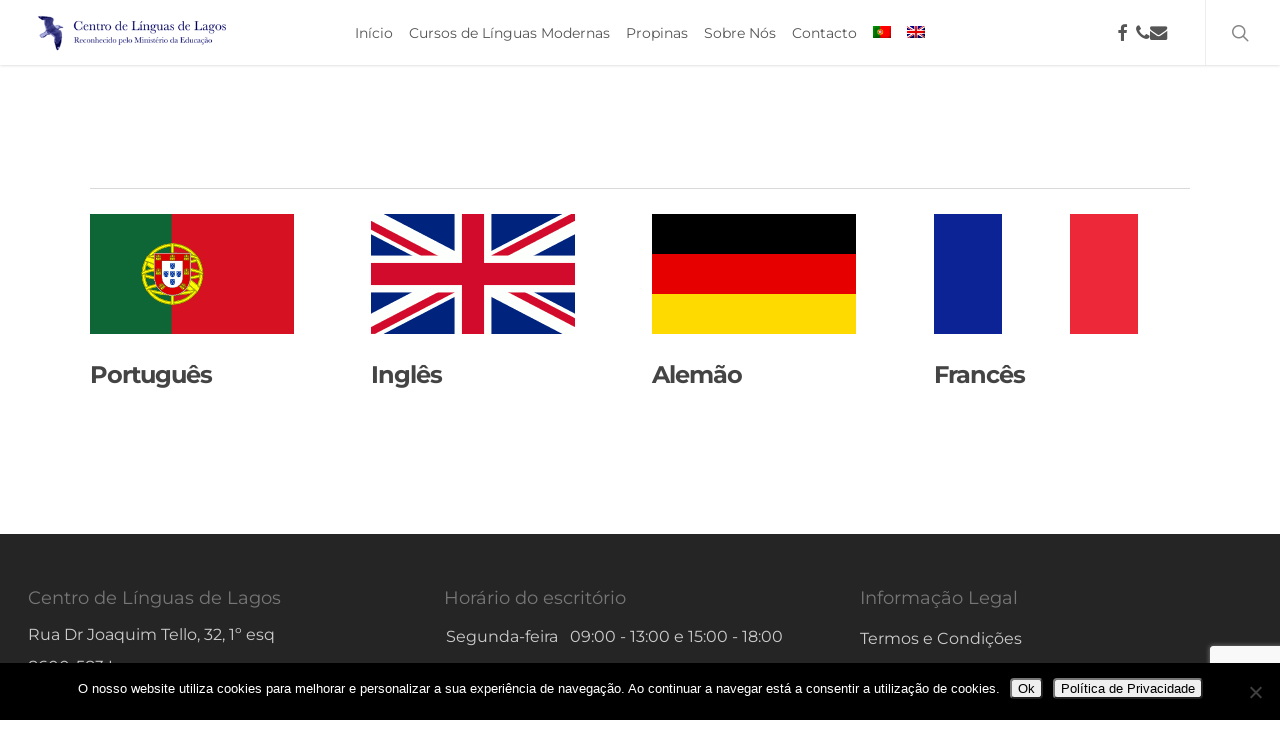

--- FILE ---
content_type: text/html; charset=UTF-8
request_url: https://www.centrodelinguas.com/pt-pt/project-type/datas-dos-cursos/
body_size: 12373
content:
<!doctype html><html
lang=pt-pt class=no-js><head><meta
charset="UTF-8"><meta
name="viewport" content="width=device-width, initial-scale=1, maximum-scale=5"><link
rel="shortcut icon" href=https://www.centrodelinguas.com/wp-content/uploads/2018/07/Favicon.png><meta
name='robots' content='index, follow, max-image-preview:large, max-snippet:-1, max-video-preview:-1'><style>img:is([sizes="auto" i], [sizes^="auto," i]) { contain-intrinsic-size: 3000px 1500px }</style><title>Datas dos Cursos Archives - Centro de Línguas de Lagos</title><link
rel=canonical href=https://www.centrodelinguas.com/pt-pt/project-type/datas-dos-cursos/ ><meta
property="og:locale" content="pt_PT"><meta
property="og:type" content="article"><meta
property="og:title" content="Datas dos Cursos Archives"><meta
property="og:url" content="https://www.centrodelinguas.com/pt-pt/project-type/datas-dos-cursos/"><meta
property="og:site_name" content="Centro de Línguas de Lagos"><meta
property="og:image" content="https://www.centrodelinguas.com/wp-content/uploads/2022/12/Facebook-Default-Image-200.png"><meta
property="og:image:width" content="200"><meta
property="og:image:height" content="200"><meta
property="og:image:type" content="image/png"><meta
name="twitter:card" content="summary_large_image"> <script type=application/ld+json class=yoast-schema-graph>{"@context":"https://schema.org","@graph":[{"@type":"CollectionPage","@id":"https://www.centrodelinguas.com/pt-pt/project-type/datas-dos-cursos/","url":"https://www.centrodelinguas.com/pt-pt/project-type/datas-dos-cursos/","name":"Datas dos Cursos Archives - Centro de Línguas de Lagos","isPartOf":{"@id":"https://www.centrodelinguas.com/pt-pt/#website"},"breadcrumb":{"@id":"https://www.centrodelinguas.com/pt-pt/project-type/datas-dos-cursos/#breadcrumb"},"inLanguage":"pt-PT"},{"@type":"BreadcrumbList","@id":"https://www.centrodelinguas.com/pt-pt/project-type/datas-dos-cursos/#breadcrumb","itemListElement":[{"@type":"ListItem","position":1,"name":"Home","item":"https://www.centrodelinguas.com/pt-pt/"},{"@type":"ListItem","position":2,"name":"Datas dos Cursos"}]},{"@type":"WebSite","@id":"https://www.centrodelinguas.com/pt-pt/#website","url":"https://www.centrodelinguas.com/pt-pt/","name":"Centro de Línguas de Lagos","description":"Language courses in Portuguese, French, English and German located in Lagos, Portugal","publisher":{"@id":"https://www.centrodelinguas.com/pt-pt/#organization"},"potentialAction":[{"@type":"SearchAction","target":{"@type":"EntryPoint","urlTemplate":"https://www.centrodelinguas.com/pt-pt/?s={search_term_string}"},"query-input":{"@type":"PropertyValueSpecification","valueRequired":true,"valueName":"search_term_string"}}],"inLanguage":"pt-PT"},{"@type":["Organization","Place","School"],"@id":"https://www.centrodelinguas.com/pt-pt/#organization","name":"Centro de Línguas de Lagos","url":"https://www.centrodelinguas.com/pt-pt/","logo":{"@id":"https://www.centrodelinguas.com/pt-pt/project-type/datas-dos-cursos/#local-main-organization-logo"},"image":{"@id":"https://www.centrodelinguas.com/pt-pt/project-type/datas-dos-cursos/#local-main-organization-logo"},"address":{"@id":"https://www.centrodelinguas.com/pt-pt/project-type/datas-dos-cursos/#local-main-place-address"},"geo":{"@type":"GeoCoordinates","latitude":"37.101180","longitude":"-8.672580"},"telephone":["+351 282 761 070","+351 935 456 388"],"openingHoursSpecification":[{"@type":"OpeningHoursSpecification","dayOfWeek":["Monday","Tuesday","Wednesday","Thursday"],"opens":"09:00","closes":"18:00"},{"@type":"OpeningHoursSpecification","dayOfWeek":["Friday"],"opens":"09:00","closes":"16:30"},{"@type":"OpeningHoursSpecification","dayOfWeek":["Saturday","Sunday"],"opens":"00:00","closes":"00:00"}],"email":"info@centrodelinguas.com"},{"@type":"PostalAddress","@id":"https://www.centrodelinguas.com/pt-pt/project-type/datas-dos-cursos/#local-main-place-address","streetAddress":"Rua Dr Joaquim Tello, 32, 1º esq","addressLocality":"Lagos","postalCode":"8600-583","addressRegion":"Algarve","addressCountry":"PT"},{"@type":"ImageObject","inLanguage":"pt-PT","@id":"https://www.centrodelinguas.com/pt-pt/project-type/datas-dos-cursos/#local-main-organization-logo","url":"","contentUrl":"","caption":"Centro de Línguas de Lagos"}]}</script> <meta
name="geo.placename" content="Lagos"><meta
name="geo.position" content="37.101180;-8.672580"><meta
name="geo.region" content="Portugal"><link
rel=alternate type=application/rss+xml title="Centro de Línguas de Lagos &raquo; Feed" href=https://www.centrodelinguas.com/pt-pt/feed/ ><link
id=omgf-preload-0 rel=preload href='//www.centrodelinguas.com/wp-content/uploads/omgf/redux-google-fonts-salient_redux/montserrat-normal-latin-ext.woff2?ver=1669908037' as=font type=font/woff2 crossorigin><link
id=omgf-preload-1 rel=preload href='//www.centrodelinguas.com/wp-content/uploads/omgf/redux-google-fonts-salient_redux/montserrat-normal-latin.woff2?ver=1669908037' as=font type=font/woff2 crossorigin><style>.lazyload,
			.lazyloading {
				max-width: 100%;
			}</style><link
rel=stylesheet id=contact-form-7-css href='https://www.centrodelinguas.com/wp-content/plugins/contact-form-7/includes/css/styles.css?ver=6.0.5' type=text/css media=all><link
rel=stylesheet id=cookie-notice-front-css href='https://www.centrodelinguas.com/wp-content/plugins/cookie-notice/css/front.min.css?ver=2.5.11' type=text/css media=all><link
rel=stylesheet id=nectar-portfolio-css href='https://www.centrodelinguas.com/wp-content/plugins/salient-portfolio/css/portfolio.css?ver=1.8.4' type=text/css media=all><link
rel=stylesheet id=salient-social-css href='https://www.centrodelinguas.com/wp-content/plugins/salient-social/css/style.css?ver=1.2.6' type=text/css media=all><style id=salient-social-inline-css>.sharing-default-minimal .nectar-love.loved,
  body .nectar-social[data-color-override="override"].fixed > a:before, 
  body .nectar-social[data-color-override="override"].fixed .nectar-social-inner a,
  .sharing-default-minimal .nectar-social[data-color-override="override"] .nectar-social-inner a:hover,
  .nectar-social.vertical[data-color-override="override"] .nectar-social-inner a:hover {
    background-color: #3452ff;
  }
  .nectar-social.hover .nectar-love.loved,
  .nectar-social.hover > .nectar-love-button a:hover,
  .nectar-social[data-color-override="override"].hover > div a:hover,
  #single-below-header .nectar-social[data-color-override="override"].hover > div a:hover,
  .nectar-social[data-color-override="override"].hover .share-btn:hover,
  .sharing-default-minimal .nectar-social[data-color-override="override"] .nectar-social-inner a {
    border-color: #3452ff;
  }
  #single-below-header .nectar-social.hover .nectar-love.loved i,
  #single-below-header .nectar-social.hover[data-color-override="override"] a:hover,
  #single-below-header .nectar-social.hover[data-color-override="override"] a:hover i,
  #single-below-header .nectar-social.hover .nectar-love-button a:hover i,
  .nectar-love:hover i,
  .hover .nectar-love:hover .total_loves,
  .nectar-love.loved i,
  .nectar-social.hover .nectar-love.loved .total_loves,
  .nectar-social.hover .share-btn:hover, 
  .nectar-social[data-color-override="override"].hover .nectar-social-inner a:hover,
  .nectar-social[data-color-override="override"].hover > div:hover span,
  .sharing-default-minimal .nectar-social[data-color-override="override"] .nectar-social-inner a:not(:hover) i,
  .sharing-default-minimal .nectar-social[data-color-override="override"] .nectar-social-inner a:not(:hover) {
    color: #3452ff;
  }</style><link
rel=stylesheet id=wpml-legacy-horizontal-list-0-css href='https://www.centrodelinguas.com/wp-content/plugins/sitepress-multilingual-cms/templates/language-switchers/legacy-list-horizontal/style.min.css?ver=1' type=text/css media=all><link
rel=stylesheet id=wpml-menu-item-0-css href='https://www.centrodelinguas.com/wp-content/plugins/sitepress-multilingual-cms/templates/language-switchers/menu-item/style.min.css?ver=1' type=text/css media=all><style id=wpml-menu-item-0-inline-css>.wpml-ls-slot-2, .wpml-ls-slot-2 a, .wpml-ls-slot-2 a:visited{background-color:#ffffff;color:#444444;}.wpml-ls-slot-2:hover, .wpml-ls-slot-2:hover a, .wpml-ls-slot-2 a:hover{color:#000000;background-color:#eeeeee;}.wpml-ls-slot-2.wpml-ls-current-language, .wpml-ls-slot-2.wpml-ls-current-language a, .wpml-ls-slot-2.wpml-ls-current-language a:visited{color:#444444;background-color:#ffffff;}.wpml-ls-slot-2.wpml-ls-current-language:hover, .wpml-ls-slot-2.wpml-ls-current-language:hover a, .wpml-ls-slot-2.wpml-ls-current-language a:hover{color:#000000;background-color:#eeeeee;}</style><link
rel=stylesheet id=cms-navigation-style-base-css href='https://www.centrodelinguas.com/wp-content/plugins/wpml-cms-nav/res/css/cms-navigation-base.css?ver=1.5.6' type=text/css media=screen><link
rel=stylesheet id=cms-navigation-style-css href='https://www.centrodelinguas.com/wp-content/plugins/wpml-cms-nav/res/css/cms-navigation.css?ver=1.5.6' type=text/css media=screen><link
rel=stylesheet id=salient-grid-system-css href='https://www.centrodelinguas.com/wp-content/themes/salient/css/build/grid-system.css?ver=18.0.2' type=text/css media=all><link
rel=stylesheet id=main-styles-css href='https://www.centrodelinguas.com/wp-content/themes/salient/css/build/style.css?ver=18.0.2' type=text/css media=all><style id=main-styles-inline-css>html:not(.page-trans-loaded) { background-color: #ffffff; }</style><link
rel=stylesheet id=nectar-header-layout-centered-menu-css href='https://www.centrodelinguas.com/wp-content/themes/salient/css/build/header/header-layout-centered-menu.css?ver=18.0.2' type=text/css media=all><link
rel=stylesheet id=nectar-cf7-css href='https://www.centrodelinguas.com/wp-content/themes/salient/css/build/third-party/cf7.css?ver=18.0.2' type=text/css media=all><link
rel=stylesheet id=nectar_default_font_open_sans-css href='//www.centrodelinguas.com/wp-content/uploads/omgf/nectar_default_font_open_sans/nectar_default_font_open_sans.css?ver=1669908037' type=text/css media=all><link
rel=stylesheet id=nectar-blog-masonry-core-css href='https://www.centrodelinguas.com/wp-content/themes/salient/css/build/blog/masonry-core.css?ver=18.0.2' type=text/css media=all><link
rel=stylesheet id=responsive-css href='https://www.centrodelinguas.com/wp-content/themes/salient/css/build/responsive.css?ver=18.0.2' type=text/css media=all><link
rel=stylesheet id=skin-ascend-css href='https://www.centrodelinguas.com/wp-content/themes/salient/css/build/ascend.css?ver=18.0.2' type=text/css media=all><style id=salient-wp-menu-dynamic-fallback-inline-css>#header-outer .nectar-ext-menu-item .image-layer-outer,#header-outer .nectar-ext-menu-item .image-layer,#header-outer .nectar-ext-menu-item .color-overlay,#slide-out-widget-area .nectar-ext-menu-item .image-layer-outer,#slide-out-widget-area .nectar-ext-menu-item .color-overlay,#slide-out-widget-area .nectar-ext-menu-item .image-layer{position:absolute;top:0;left:0;width:100%;height:100%;overflow:hidden;}.nectar-ext-menu-item .inner-content{position:relative;z-index:10;width:100%;}.nectar-ext-menu-item .image-layer{background-size:cover;background-position:center;transition:opacity 0.25s ease 0.1s;}.nectar-ext-menu-item .image-layer video{object-fit:cover;width:100%;height:100%;}#header-outer nav .nectar-ext-menu-item .image-layer:not(.loaded){background-image:none!important;}#header-outer nav .nectar-ext-menu-item .image-layer{opacity:0;}#header-outer nav .nectar-ext-menu-item .image-layer.loaded{opacity:1;}.nectar-ext-menu-item span[class*="inherit-h"] + .menu-item-desc{margin-top:0.4rem;}#mobile-menu .nectar-ext-menu-item .title,#slide-out-widget-area .nectar-ext-menu-item .title,.nectar-ext-menu-item .menu-title-text,.nectar-ext-menu-item .menu-item-desc{position:relative;}.nectar-ext-menu-item .menu-item-desc{display:block;line-height:1.4em;}body #slide-out-widget-area .nectar-ext-menu-item .menu-item-desc{line-height:1.4em;}#mobile-menu .nectar-ext-menu-item .title,#slide-out-widget-area .nectar-ext-menu-item:not(.style-img-above-text) .title,.nectar-ext-menu-item:not(.style-img-above-text) .menu-title-text,.nectar-ext-menu-item:not(.style-img-above-text) .menu-item-desc,.nectar-ext-menu-item:not(.style-img-above-text) i:before,.nectar-ext-menu-item:not(.style-img-above-text) .svg-icon{color:#fff;}#mobile-menu .nectar-ext-menu-item.style-img-above-text .title{color:inherit;}.sf-menu li ul li a .nectar-ext-menu-item .menu-title-text:after{display:none;}.menu-item .widget-area-active[data-margin="default"] > div:not(:last-child){margin-bottom:20px;}.nectar-ext-menu-item__button{display:inline-block;padding-top:2em;}#header-outer nav li:not([class*="current"]) > a .nectar-ext-menu-item .inner-content.has-button .title .menu-title-text{background-image:none;}.nectar-ext-menu-item__button .nectar-cta:not([data-color="transparent"]){margin-top:.8em;margin-bottom:.8em;}.nectar-ext-menu-item .color-overlay{transition:opacity 0.5s cubic-bezier(.15,.75,.5,1);}.nectar-ext-menu-item:hover .hover-zoom-in-slow .image-layer{transform:scale(1.15);transition:transform 4s cubic-bezier(0.1,0.2,.7,1);}.nectar-ext-menu-item:hover .hover-zoom-in-slow .color-overlay{transition:opacity 1.5s cubic-bezier(.15,.75,.5,1);}.nectar-ext-menu-item .hover-zoom-in-slow .image-layer{transition:transform 0.5s cubic-bezier(.15,.75,.5,1);}.nectar-ext-menu-item .hover-zoom-in-slow .color-overlay{transition:opacity 0.5s cubic-bezier(.15,.75,.5,1);}.nectar-ext-menu-item:hover .hover-zoom-in .image-layer{transform:scale(1.12);}.nectar-ext-menu-item .hover-zoom-in .image-layer{transition:transform 0.5s cubic-bezier(.15,.75,.5,1);}.nectar-ext-menu-item{display:flex;text-align:left;}#slide-out-widget-area .nectar-ext-menu-item .title,#slide-out-widget-area .nectar-ext-menu-item .menu-item-desc,#slide-out-widget-area .nectar-ext-menu-item .menu-title-text,#mobile-menu .nectar-ext-menu-item .title,#mobile-menu .nectar-ext-menu-item .menu-item-desc,#mobile-menu .nectar-ext-menu-item .menu-title-text{color:inherit!important;}#slide-out-widget-area .nectar-ext-menu-item,#mobile-menu .nectar-ext-menu-item{display:block;}#slide-out-widget-area .nectar-ext-menu-item .inner-content,#mobile-menu .nectar-ext-menu-item .inner-content{width:100%;}#slide-out-widget-area.fullscreen-alt .nectar-ext-menu-item,#slide-out-widget-area.fullscreen .nectar-ext-menu-item{text-align:center;}#header-outer .nectar-ext-menu-item.style-img-above-text .image-layer-outer,#slide-out-widget-area .nectar-ext-menu-item.style-img-above-text .image-layer-outer{position:relative;}#header-outer .nectar-ext-menu-item.style-img-above-text,#slide-out-widget-area .nectar-ext-menu-item.style-img-above-text{flex-direction:column;}</style><link
rel=stylesheet id=dynamic-css-css href='https://www.centrodelinguas.com/wp-content/uploads/salient/salient-dynamic-styles.css?ver=76657' type=text/css media=all><style id=dynamic-css-inline-css>#page-header-bg h1,#page-header-bg .subheader,.nectar-box-roll .overlaid-content h1,.nectar-box-roll .overlaid-content .subheader,#page-header-bg #portfolio-nav a i,body .section-title #portfolio-nav a:hover i,.page-header-no-bg h1,.page-header-no-bg span,#page-header-bg #portfolio-nav a i,#page-header-bg span,#page-header-bg #single-below-header a:hover,#page-header-bg #single-below-header a:focus,#page-header-bg.fullscreen-header .author-section a{color:#ffffff!important;}body #page-header-bg .pinterest-share i,body #page-header-bg .facebook-share i,body #page-header-bg .linkedin-share i,body #page-header-bg .twitter-share i,body #page-header-bg .google-plus-share i,body #page-header-bg .icon-salient-heart,body #page-header-bg .icon-salient-heart-2{color:#ffffff;}#page-header-bg[data-post-hs="default_minimal"] .inner-wrap > a:not(:hover){color:#ffffff;border-color:rgba(255,255,255,0.4);}.single #page-header-bg #single-below-header > span{border-color:rgba(255,255,255,0.4);}body .section-title #portfolio-nav a:hover i{opacity:0.75;}.single #page-header-bg .blog-title #single-meta .nectar-social.hover > div a,.single #page-header-bg .blog-title #single-meta > div a,.single #page-header-bg .blog-title #single-meta ul .n-shortcode a,#page-header-bg .blog-title #single-meta .nectar-social.hover .share-btn{border-color:rgba(255,255,255,0.4);}.single #page-header-bg .blog-title #single-meta .nectar-social.hover > div a:hover,#page-header-bg .blog-title #single-meta .nectar-social.hover .share-btn:hover,.single #page-header-bg .blog-title #single-meta div > a:hover,.single #page-header-bg .blog-title #single-meta ul .n-shortcode a:hover,.single #page-header-bg .blog-title #single-meta ul li:not(.meta-share-count):hover > a{border-color:rgba(255,255,255,1);}.single #page-header-bg #single-meta div span,.single #page-header-bg #single-meta > div a,.single #page-header-bg #single-meta > div i{color:#ffffff!important;}.single #page-header-bg #single-meta ul .meta-share-count .nectar-social a i{color:rgba(255,255,255,0.7)!important;}.single #page-header-bg #single-meta ul .meta-share-count .nectar-social a:hover i{color:rgba(255,255,255,1)!important;}@media only screen and (min-width:1000px){body #ajax-content-wrap.no-scroll{min-height:calc(100vh - 65px);height:calc(100vh - 65px)!important;}}@media only screen and (min-width:1000px){#page-header-wrap.fullscreen-header,#page-header-wrap.fullscreen-header #page-header-bg,html:not(.nectar-box-roll-loaded) .nectar-box-roll > #page-header-bg.fullscreen-header,.nectar_fullscreen_zoom_recent_projects,#nectar_fullscreen_rows:not(.afterLoaded) > div{height:calc(100vh - 64px);}.wpb_row.vc_row-o-full-height.top-level,.wpb_row.vc_row-o-full-height.top-level > .col.span_12{min-height:calc(100vh - 64px);}html:not(.nectar-box-roll-loaded) .nectar-box-roll > #page-header-bg.fullscreen-header{top:65px;}.nectar-slider-wrap[data-fullscreen="true"]:not(.loaded),.nectar-slider-wrap[data-fullscreen="true"]:not(.loaded) .swiper-container{height:calc(100vh - 63px)!important;}.admin-bar .nectar-slider-wrap[data-fullscreen="true"]:not(.loaded),.admin-bar .nectar-slider-wrap[data-fullscreen="true"]:not(.loaded) .swiper-container{height:calc(100vh - 63px - 32px)!important;}}.admin-bar[class*="page-template-template-no-header"] .wpb_row.vc_row-o-full-height.top-level,.admin-bar[class*="page-template-template-no-header"] .wpb_row.vc_row-o-full-height.top-level > .col.span_12{min-height:calc(100vh - 32px);}body[class*="page-template-template-no-header"] .wpb_row.vc_row-o-full-height.top-level,body[class*="page-template-template-no-header"] .wpb_row.vc_row-o-full-height.top-level > .col.span_12{min-height:100vh;}@media only screen and (max-width:999px){.using-mobile-browser #nectar_fullscreen_rows:not(.afterLoaded):not([data-mobile-disable="on"]) > div{height:calc(100vh - 116px);}.using-mobile-browser .wpb_row.vc_row-o-full-height.top-level,.using-mobile-browser .wpb_row.vc_row-o-full-height.top-level > .col.span_12,[data-permanent-transparent="1"].using-mobile-browser .wpb_row.vc_row-o-full-height.top-level,[data-permanent-transparent="1"].using-mobile-browser .wpb_row.vc_row-o-full-height.top-level > .col.span_12{min-height:calc(100vh - 116px);}html:not(.nectar-box-roll-loaded) .nectar-box-roll > #page-header-bg.fullscreen-header,.nectar_fullscreen_zoom_recent_projects,.nectar-slider-wrap[data-fullscreen="true"]:not(.loaded),.nectar-slider-wrap[data-fullscreen="true"]:not(.loaded) .swiper-container,#nectar_fullscreen_rows:not(.afterLoaded):not([data-mobile-disable="on"]) > div{height:calc(100vh - 63px);}.wpb_row.vc_row-o-full-height.top-level,.wpb_row.vc_row-o-full-height.top-level > .col.span_12{min-height:calc(100vh - 63px);}body[data-transparent-header="false"] #ajax-content-wrap.no-scroll{min-height:calc(100vh - 63px);height:calc(100vh - 63px);}}.screen-reader-text,.nectar-skip-to-content:not(:focus){border:0;clip:rect(1px,1px,1px,1px);clip-path:inset(50%);height:1px;margin:-1px;overflow:hidden;padding:0;position:absolute!important;width:1px;word-wrap:normal!important;}.row .col img:not([srcset]){width:auto;}.row .col img.img-with-animation.nectar-lazy:not([srcset]){width:100%;}</style><link
rel=stylesheet id=redux-google-fonts-salient_redux-css href='//www.centrodelinguas.com/wp-content/uploads/omgf/redux-google-fonts-salient_redux/redux-google-fonts-salient_redux.css?ver=1669908037' type=text/css media=all> <script id=wpml-cookie-js-extra>var wpml_cookies = {"wp-wpml_current_language":{"value":"pt-pt","expires":1,"path":"\/"}};
var wpml_cookies = {"wp-wpml_current_language":{"value":"pt-pt","expires":1,"path":"\/"}};</script> <script src="https://www.centrodelinguas.com/wp-content/plugins/sitepress-multilingual-cms/res/js/cookies/language-cookie.js?ver=486900" id=wpml-cookie-js defer=defer data-wp-strategy=defer></script> <script id=cookie-notice-front-js-before>var cnArgs = {"ajaxUrl":"https:\/\/www.centrodelinguas.com\/wp-admin\/admin-ajax.php","nonce":"d1da5afd4a","hideEffect":"fade","position":"bottom","onScroll":false,"onScrollOffset":100,"onClick":false,"cookieName":"cookie_notice_accepted","cookieTime":2592000,"cookieTimeRejected":2592000,"globalCookie":false,"redirection":false,"cache":true,"revokeCookies":false,"revokeCookiesOpt":"automatic"};</script> <script src="https://www.centrodelinguas.com/wp-content/plugins/cookie-notice/js/front.min.js?ver=2.5.11" id=cookie-notice-front-js></script> <script src="https://www.centrodelinguas.com/wp-includes/js/jquery/jquery.min.js?ver=3.7.1" id=jquery-core-js></script> <script src="https://www.centrodelinguas.com/wp-includes/js/jquery/jquery-migrate.min.js?ver=3.4.1" id=jquery-migrate-js></script> <script></script><link
rel=EditURI type=application/rsd+xml title=RSD href=https://www.centrodelinguas.com/xmlrpc.php?rsd><meta
name="generator" content="WPML ver:4.8.6 stt:1,42;"> <script>document.documentElement.className = document.documentElement.className.replace('no-js', 'js');</script> <style>/*<![CDATA[*/.no-js img.lazyload {
				display: none;
			}

			figure.wp-block-image img.lazyloading {
				min-width: 150px;
			}

			.lazyload,
			.lazyloading {
				--smush-placeholder-width: 100px;
				--smush-placeholder-aspect-ratio: 1/1;
				width: var(--smush-image-width, var(--smush-placeholder-width)) !important;
				aspect-ratio: var(--smush-image-aspect-ratio, var(--smush-placeholder-aspect-ratio)) !important;
			}

						.lazyload, .lazyloading {
				opacity: 0;
			}

			.lazyloaded {
				opacity: 1;
				transition: opacity 400ms;
				transition-delay: 0ms;
			}/*]]>*/</style> <script>var root = document.getElementsByTagName( "html" )[0]; root.setAttribute( "class", "js" );</script> <script async src="https://www.googletagmanager.com/gtag/js?id=G-5GXY5XW751"></script> <script>window.dataLayer = window.dataLayer || [];
  function gtag(){dataLayer.push(arguments);}
  gtag('js', new Date());

  gtag('config', 'G-5GXY5XW751');</script><meta
name="generator" content="Powered by WPBakery Page Builder - drag and drop page builder for WordPress."><style id=wp-custom-css>td {
  border: none !important;
}

table tr {
  background: none !important;
	border-bottom: 1px solid #ccc;
}
table {
  border: none !important;
}
/* 
header#top nav >ul >li.megamenu >ul.sub-menu{
    margin-top:0px !important;
}
*/
/* remove heading emphasis 
body:not([data-header-format="left-header"]) header#top nav > ul > li.megamenu > ul > li > a{
    font-size:14px !important;
	  font-variant:normal;
}
*/

#slide-out-widget-area .inner {
	  padding-top: 30px;
}

.wpseo-opening-hours .time {
	padding-left: 10px;
}

.widget .wpml-ls-flag {
	margin-top: 15px;
	margin-right: 5px;
}
/*
html body .pricing-table .pricing-column .pricing-column-content > h4 {
	font-size: 24px !important;
}
*/
/*remove dollar sign from pricing table*/
/*
.pricing-column span.dollar-sign {
    display: none!important;
}
*/
/*
body .toggle h3 a {
font-size: 14px !important;
}
*/
/*
.grecaptcha-badge { visibility: hidden; }
*/</style><noscript><style>.wpb_animate_when_almost_visible { opacity: 1; }</style></noscript></head><body
class="archive tax-project-type term-datas-dos-cursos term-19 cookies-not-set ascend wpb-js-composer js-comp-ver-8.6.1 vc_responsive" data-footer-reveal=false data-footer-reveal-shadow=none data-header-format=centered-menu data-body-border=off data-boxed-style data-header-breakpoint=1000 data-dropdown-style=minimal data-cae=easeOutCubic data-cad=750 data-megamenu-width=contained data-aie=none data-ls=fancybox data-apte=standard data-hhun=0 data-fancy-form-rcs=default data-form-style=minimal data-form-submit=regular data-is=minimal data-button-style=slightly_rounded data-user-account-button=false data-flex-cols=true data-col-gap=default data-header-inherit-rc=false data-header-search=true data-animated-anchors=true data-ajax-transitions=true data-full-width-header=true data-slide-out-widget-area=true data-slide-out-widget-area-style=simple data-user-set-ocm=off data-loading-animation=none data-bg-header=false data-responsive=1 data-ext-responsive=true data-ext-padding=90 data-header-resize=1 data-header-color=light data-transparent-header=false data-cart=false data-remove-m-parallax data-remove-m-video-bgs data-m-animate=0 data-force-header-trans-color=light data-smooth-scrolling=0 data-permanent-transparent=false > <script>(function(window, document) {

		document.documentElement.classList.remove("no-js");

		if(navigator.userAgent.match(/(Android|iPod|iPhone|iPad|BlackBerry|IEMobile|Opera Mini)/)) {
			document.body.className += " using-mobile-browser mobile ";
		}
		if(navigator.userAgent.match(/Mac/) && navigator.maxTouchPoints && navigator.maxTouchPoints > 2) {
			document.body.className += " using-ios-device ";
		}

		if( !("ontouchstart" in window) ) {

			var body = document.querySelector("body");
			var winW = window.innerWidth;
			var bodyW = body.clientWidth;

			if (winW > bodyW + 4) {
				body.setAttribute("style", "--scroll-bar-w: " + (winW - bodyW - 4) + "px");
			} else {
				body.setAttribute("style", "--scroll-bar-w: 0px");
			}
		}

	 })(window, document);</script><nav
aria-label="Skip links" class=nectar-skip-to-content-wrap><a
href=#ajax-content-wrap class=nectar-skip-to-content>Skip to main content</a></nav><div
id=ajax-loading-screen data-disable-mobile=1 data-disable-fade-on-click=0 data-effect=standard data-method=standard><div
class="loading-icon none"><div
class=material-icon>
<svg
class=nectar-material-spinner width=60px height=60px viewBox="0 0 60 60">
<circle
stroke-linecap=round cx=30 cy=30 r=26 fill=none stroke-width=6></circle>
</svg></div></div></div><div
id=header-space  data-header-mobile-fixed=1></div><div
id=header-outer data-has-menu=true data-has-buttons=yes data-header-button_style=default data-using-pr-menu=false data-mobile-fixed=1 data-ptnm=false data-lhe=animated_underline data-user-set-bg=#ffffff data-format=centered-menu data-permanent-transparent=false data-megamenu-rt=0 data-remove-fixed=0 data-header-resize=1 data-cart=false data-transparency-option=0 data-box-shadow=small data-shrink-num=6 data-using-secondary=0 data-using-logo=1 data-logo-height=45 data-m-logo-height=40 data-padding=10 data-full-width=true data-condense=false ><header
id=top role=banner aria-label="Main Menu"><div
class=container><div
class=row><div
class="col span_3">
<a
id=logo href=https://www.centrodelinguas.com/pt-pt/ data-supplied-ml-starting-dark=false data-supplied-ml-starting=false data-supplied-ml=false >
<img
class="stnd skip-lazy dark-version" width=350 height=80 alt="Centro de Línguas de Lagos" src=https://www.centrodelinguas.com/wp-content/uploads/2022/12/HeaderLogo-PT.png>		</a></div><div
class="col span_9 col_last"><div
class="nectar-mobile-only mobile-header"><div
class=inner></div></div>
<a
class=mobile-search href=#searchbox><span
class="nectar-icon icon-salient-search" aria-hidden=true></span><span
class=screen-reader-text>search</span></a><div
class="slide-out-widget-area-toggle mobile-icon simple" data-custom-color=false data-icon-animation=simple-transform><div> <a
href=#mobile-menu role=button aria-label="Navigation Menu" aria-expanded=false class=closed>
<span
class=screen-reader-text>Menu</span><span
aria-hidden=true> <i
class="lines-button x2"> <i
class=lines></i> </i> </span>		</a></div></div><nav
aria-label="Main Menu"><ul
class=sf-menu>
<li
id=menu-item-2609 class="menu-item menu-item-type-post_type menu-item-object-page menu-item-home nectar-regular-menu-item menu-item-2609"><a
href=https://www.centrodelinguas.com/pt-pt/ ><span
class=menu-title-text>Início</span></a></li>
<li
id=menu-item-2616 class="menu-item menu-item-type-post_type menu-item-object-page menu-item-has-children nectar-regular-menu-item menu-item-2616"><a
href=https://www.centrodelinguas.com/pt-pt/cursos-linguas-modernas/ aria-haspopup=true aria-expanded=false><span
class=menu-title-text>Cursos de Línguas Modernas</span></a><ul
class=sub-menu>
<li
id=menu-item-2615 class="menu-item menu-item-type-post_type menu-item-object-page nectar-regular-menu-item menu-item-2615"><a
href=https://www.centrodelinguas.com/pt-pt/aulas-de-portugues-online/ ><span
class=menu-title-text>Aulas de português</span></a></li>
<li
id=menu-item-2618 class="menu-item menu-item-type-post_type menu-item-object-page nectar-regular-menu-item menu-item-2618"><a
href=https://www.centrodelinguas.com/pt-pt/cursos-linguas-modernas/cursos-de-lingua-inglesa/ ><span
class=menu-title-text>Cursos de Língua Inglesa</span></a></li>
<li
id=menu-item-2619 class="menu-item menu-item-type-post_type menu-item-object-page nectar-regular-menu-item menu-item-2619"><a
href=https://www.centrodelinguas.com/pt-pt/cursos-linguas-modernas/cursos-de-lingua-francesa/ ><span
class=menu-title-text>Cursos de Língua Francesa</span></a></li>
<li
id=menu-item-2617 class="menu-item menu-item-type-post_type menu-item-object-page nectar-regular-menu-item menu-item-2617"><a
href=https://www.centrodelinguas.com/pt-pt/cursos-linguas-modernas/cursos-de-lingua-alema/ ><span
class=menu-title-text>Cursos de Língua Alemã</span></a></li></ul>
</li>
<li
id=menu-item-2620 class="menu-item menu-item-type-post_type menu-item-object-page menu-item-has-children nectar-regular-menu-item menu-item-2620"><a
href=https://www.centrodelinguas.com/pt-pt/cursos-de-linguas/propinas/ aria-haspopup=true aria-expanded=false><span
class=menu-title-text>Propinas</span></a><ul
class=sub-menu>
<li
id=menu-item-2626 class="menu-item menu-item-type-custom menu-item-object-custom nectar-regular-menu-item menu-item-2626"><a
href=/pt-pt/cursos-de-linguas/propinas/#group><span
class=menu-title-text>Propinas do cursos em grupo</span></a></li>
<li
id=menu-item-2625 class="menu-item menu-item-type-custom menu-item-object-custom nectar-regular-menu-item menu-item-2625"><a
href=/pt-pt/cursos-de-linguas/propinas/#conversation><span
class=menu-title-text>Propinas do aulas de conversação</span></a></li>
<li
id=menu-item-2624 class="menu-item menu-item-type-custom menu-item-object-custom nectar-regular-menu-item menu-item-2624"><a
href=/pt-pt/cursos-de-linguas/propinas/#private><span
class=menu-title-text>Propinas de aulas particulares</span></a></li></ul>
</li>
<li
id=menu-item-2612 class="menu-item menu-item-type-post_type menu-item-object-page menu-item-has-children nectar-regular-menu-item menu-item-2612"><a
href=https://www.centrodelinguas.com/pt-pt/sobre-nos/ aria-haspopup=true aria-expanded=false><span
class=menu-title-text>Sobre Nós</span></a><ul
class=sub-menu>
<li
id=menu-item-2613 class="menu-item menu-item-type-post_type menu-item-object-page nectar-regular-menu-item menu-item-2613"><a
href=https://www.centrodelinguas.com/pt-pt/sobre-nos/conheca-nossa-equipe/ ><span
class=menu-title-text>Conheça nossa equipe</span></a></li>
<li
id=menu-item-2611 class="menu-item menu-item-type-post_type menu-item-object-page nectar-regular-menu-item menu-item-2611"><a
href=https://www.centrodelinguas.com/pt-pt/onde-estamos/ ><span
class=menu-title-text>Onde Estamos</span></a></li>
<li
id=menu-item-2614 class="menu-item menu-item-type-post_type menu-item-object-page nectar-regular-menu-item menu-item-2614"><a
href=https://www.centrodelinguas.com/pt-pt/sobre-nos/faqs/ ><span
class=menu-title-text>Questões colocadas com mais frequências</span></a></li></ul>
</li>
<li
id=menu-item-2610 class="menu-item menu-item-type-post_type menu-item-object-page nectar-regular-menu-item menu-item-2610"><a
href=https://www.centrodelinguas.com/pt-pt/contacto/ ><span
class=menu-title-text>Contacto</span></a></li>
<li
id=menu-item-wpml-ls-2-pt-pt class="menu-item wpml-ls-slot-2 wpml-ls-item wpml-ls-item-pt-pt wpml-ls-current-language wpml-ls-menu-item wpml-ls-first-item menu-item-type-wpml_ls_menu_item menu-item-object-wpml_ls_menu_item nectar-regular-menu-item menu-item-wpml-ls-2-pt-pt"><a
href=https://www.centrodelinguas.com/pt-pt/project-type/datas-dos-cursos/ role=menuitem><span
class=menu-title-text>
<img
class="wpml-ls-flag lazyload"
data-src=https://www.centrodelinguas.com/wp-content/plugins/sitepress-multilingual-cms/res/flags/pt-pt.png
alt=Português
width=18
height=12
src="[data-uri]" style="--smush-placeholder-width: 18px; --smush-placeholder-aspect-ratio: 18/12;"></span></a></li>
<li
id=menu-item-wpml-ls-2-en class="menu-item wpml-ls-slot-2 wpml-ls-item wpml-ls-item-en wpml-ls-menu-item wpml-ls-last-item menu-item-type-wpml_ls_menu_item menu-item-object-wpml_ls_menu_item nectar-regular-menu-item menu-item-wpml-ls-2-en"><a
title="Switch to Inglês" href=https://www.centrodelinguas.com/en/project-type/course-dates/ aria-label="Switch to Inglês" role=menuitem><span
class=menu-title-text>
<img
class="wpml-ls-flag lazyload"
data-src=https://www.centrodelinguas.com/wp-content/plugins/sitepress-multilingual-cms/res/flags/en.png
alt=Inglês
width=18
height=12
src="[data-uri]" style="--smush-placeholder-width: 18px; --smush-placeholder-aspect-ratio: 18/12;"></span></a></li></ul><ul
class="buttons sf-menu" data-user-set-ocm=off><li
id=social-in-menu class=button_social_group><a
target=_blank rel=noopener href="https://www.facebook.com/profile.php?id=61560090451220"><span
class=screen-reader-text>facebook</span><i
class="fa fa-facebook" aria-hidden=true></i> </a><a
href=tel:00351282761070><span
class=screen-reader-text>phone</span><i
class="fa fa-phone" aria-hidden=true></i> </a><a
href=mailto:info@centrodelinguas.com><span
class=screen-reader-text>email</span><i
class="fa fa-envelope" aria-hidden=true></i> </a></li><li
id=search-btn><div><a
href=#searchbox><span
class=icon-salient-search aria-hidden=true></span><span
class=screen-reader-text>search</span></a></div> </li></ul></nav><div
class=logo-spacing data-using-image=true><img
class="hidden-logo skip-lazy" alt="Centro de Línguas de Lagos" width=350 height=80 src=https://www.centrodelinguas.com/wp-content/uploads/2022/12/HeaderLogo-PT.png></div></div></div><div
id=mobile-menu data-mobile-fixed=1><div
class=inner><div
class="menu-items-wrap row" data-has-secondary-text=false><ul>
<li
class="menu-item menu-item-type-post_type menu-item-object-page menu-item-home menu-item-2609"><a
href=https://www.centrodelinguas.com/pt-pt/ >Início</a></li>
<li
class="menu-item menu-item-type-post_type menu-item-object-page menu-item-has-children menu-item-2616"><a
href=https://www.centrodelinguas.com/pt-pt/cursos-linguas-modernas/ aria-haspopup=true aria-expanded=false>Cursos de Línguas Modernas</a><ul
class=sub-menu>
<li
class="menu-item menu-item-type-post_type menu-item-object-page menu-item-2615"><a
href=https://www.centrodelinguas.com/pt-pt/aulas-de-portugues-online/ >Aulas de português</a></li>
<li
class="menu-item menu-item-type-post_type menu-item-object-page menu-item-2618"><a
href=https://www.centrodelinguas.com/pt-pt/cursos-linguas-modernas/cursos-de-lingua-inglesa/ >Cursos de Língua Inglesa</a></li>
<li
class="menu-item menu-item-type-post_type menu-item-object-page menu-item-2619"><a
href=https://www.centrodelinguas.com/pt-pt/cursos-linguas-modernas/cursos-de-lingua-francesa/ >Cursos de Língua Francesa</a></li>
<li
class="menu-item menu-item-type-post_type menu-item-object-page menu-item-2617"><a
href=https://www.centrodelinguas.com/pt-pt/cursos-linguas-modernas/cursos-de-lingua-alema/ >Cursos de Língua Alemã</a></li></ul>
</li>
<li
class="menu-item menu-item-type-post_type menu-item-object-page menu-item-has-children menu-item-2620"><a
href=https://www.centrodelinguas.com/pt-pt/cursos-de-linguas/propinas/ aria-haspopup=true aria-expanded=false>Propinas</a><ul
class=sub-menu>
<li
class="menu-item menu-item-type-custom menu-item-object-custom menu-item-2626"><a
href=/pt-pt/cursos-de-linguas/propinas/#group>Propinas do cursos em grupo</a></li>
<li
class="menu-item menu-item-type-custom menu-item-object-custom menu-item-2625"><a
href=/pt-pt/cursos-de-linguas/propinas/#conversation>Propinas do aulas de conversação</a></li>
<li
class="menu-item menu-item-type-custom menu-item-object-custom menu-item-2624"><a
href=/pt-pt/cursos-de-linguas/propinas/#private>Propinas de aulas particulares</a></li></ul>
</li>
<li
class="menu-item menu-item-type-post_type menu-item-object-page menu-item-has-children menu-item-2612"><a
href=https://www.centrodelinguas.com/pt-pt/sobre-nos/ aria-haspopup=true aria-expanded=false>Sobre Nós</a><ul
class=sub-menu>
<li
class="menu-item menu-item-type-post_type menu-item-object-page menu-item-2613"><a
href=https://www.centrodelinguas.com/pt-pt/sobre-nos/conheca-nossa-equipe/ >Conheça nossa equipe</a></li>
<li
class="menu-item menu-item-type-post_type menu-item-object-page menu-item-2611"><a
href=https://www.centrodelinguas.com/pt-pt/onde-estamos/ >Onde Estamos</a></li>
<li
class="menu-item menu-item-type-post_type menu-item-object-page menu-item-2614"><a
href=https://www.centrodelinguas.com/pt-pt/sobre-nos/faqs/ >Questões colocadas com mais frequências</a></li></ul>
</li>
<li
class="menu-item menu-item-type-post_type menu-item-object-page menu-item-2610"><a
href=https://www.centrodelinguas.com/pt-pt/contacto/ >Contacto</a></li>
<li
class="menu-item wpml-ls-slot-2 wpml-ls-item wpml-ls-item-pt-pt wpml-ls-current-language wpml-ls-menu-item wpml-ls-first-item menu-item-type-wpml_ls_menu_item menu-item-object-wpml_ls_menu_item menu-item-wpml-ls-2-pt-pt"><a
href=https://www.centrodelinguas.com/pt-pt/project-type/datas-dos-cursos/ role=menuitem><img
class="wpml-ls-flag lazyload"
data-src=https://www.centrodelinguas.com/wp-content/plugins/sitepress-multilingual-cms/res/flags/pt-pt.png
alt=Português
width=18
height=12
src="[data-uri]" style="--smush-placeholder-width: 18px; --smush-placeholder-aspect-ratio: 18/12;"></a></li>
<li
class="menu-item wpml-ls-slot-2 wpml-ls-item wpml-ls-item-en wpml-ls-menu-item wpml-ls-last-item menu-item-type-wpml_ls_menu_item menu-item-object-wpml_ls_menu_item menu-item-wpml-ls-2-en"><a
title="Switch to Inglês" href=https://www.centrodelinguas.com/en/project-type/course-dates/ aria-label="Switch to Inglês" role=menuitem><img
class="wpml-ls-flag lazyload"
data-src=https://www.centrodelinguas.com/wp-content/plugins/sitepress-multilingual-cms/res/flags/en.png
alt=Inglês
width=18
height=12
src="[data-uri]" style="--smush-placeholder-width: 18px; --smush-placeholder-aspect-ratio: 18/12;"></a></li></ul></div><div
class=below-menu-items-wrap></div></div></div></div></header></div><div
id=search-outer class=nectar><div
id=search><div
class=container><div
id=search-box><div
class=inner-wrap><div
class="col span_12"><form
role=search action=https://www.centrodelinguas.com/pt-pt/ method=GET>
<input
type=text name=s  value="Start Typing..." aria-label=Search data-placeholder="Start Typing...">
<span><i>Press enter to begin your search</i></span>
<button
aria-label=Search class=search-box__button type=submit>Search</button></form></div></div></div><div
id=close><a
href=# role=button><span
class=screen-reader-text>Close Search</span>
<span
class=icon-salient-x aria-hidden=true></span>	 </a></div></div></div></div><div
id=ajax-content-wrap><div
class="row page-header-no-bg"><div
class=container><div
class="col span_12 section-title"><h1>
Datas dos Cursos</h1></div></div></div><div
class=container-wrap><div
class="container main-content" data-col-num=cols-cols-4><div
class="portfolio-wrap
"><span
class=portfolio-loading></span><div
id=portfolio class="row portfolio-items no-masonry "  data-categories-to-show data-starting-filter  data-gutter=default data-masonry-type=default data-ps=9 data-col-num=cols-4><div
class="col span_3  element" data-project-cat="datas-dos-cursos portugues " data-default-color=true data-title-color data-subtitle-color><div
class="inner-wrap animated" data-animation=fade_in_from_bottom><div
class="work-item style-1" data-custom-content=off><img
class="custom-thumbnail lazyload" data-src=https://www.centrodelinguas.com/wp-content/uploads/2018/08/flag-of-Portugal.png alt=Português src="[data-uri]" style="--smush-placeholder-width: 204px; --smush-placeholder-aspect-ratio: 204/120;"><div
class=work-info>
<a
href=https://www.centrodelinguas.com/pt-pt/courses/portugues/ ></a></div></div><div
class=work-meta><h4 class="title">Português</h4></div></div></div><div
class="col span_3  element" data-project-cat="datas-dos-cursos ingles " data-default-color=true data-title-color data-subtitle-color><div
class="inner-wrap animated" data-animation=fade_in_from_bottom><div
class="work-item style-1" data-custom-content=off><img
class="custom-thumbnail lazyload" data-src=https://www.centrodelinguas.com/wp-content/uploads/2018/08/flag-of-United-Kingdom.png alt=Inglês src="[data-uri]" style="--smush-placeholder-width: 204px; --smush-placeholder-aspect-ratio: 204/120;"><div
class=work-info>
<a
href=https://www.centrodelinguas.com/pt-pt/courses/ingles/ ></a></div></div><div
class=work-meta><h4 class="title">Inglês</h4></div></div></div><div
class="col span_3  element" data-project-cat="alemao datas-dos-cursos " data-default-color=true data-title-color data-subtitle-color><div
class="inner-wrap animated" data-animation=fade_in_from_bottom><div
class="work-item style-1" data-custom-content=off><img
class="custom-thumbnail lazyload" data-src=https://www.centrodelinguas.com/wp-content/uploads/2018/08/flag-of-Germany.png alt=Alemão src="[data-uri]" style="--smush-placeholder-width: 204px; --smush-placeholder-aspect-ratio: 204/120;"><div
class=work-info>
<a
href=https://www.centrodelinguas.com/pt-pt/courses/alemao/ ></a></div></div><div
class=work-meta><h4 class="title">Alemão</h4></div></div></div><div
class="col span_3  element" data-project-cat="datas-dos-cursos frances " data-default-color=true data-title-color data-subtitle-color><div
class="inner-wrap animated" data-animation=fade_in_from_bottom><div
class="work-item style-1" data-custom-content=off><img
class="custom-thumbnail lazyload" data-src=https://www.centrodelinguas.com/wp-content/uploads/2018/08/flag-of-France.png alt=Francês src="[data-uri]" style="--smush-placeholder-width: 204px; --smush-placeholder-aspect-ratio: 204/120;"><div
class=work-info>
<a
href=https://www.centrodelinguas.com/pt-pt/courses/frances/ ></a></div></div><div
class=work-meta><h4 class="title">Francês</h4></div></div></div></div></div></div></div><div
id=footer-outer data-midnight=light data-cols=3 data-custom-color=false data-disable-copyright=false data-matching-section-color=true data-copyright-line=true data-using-bg-img=false data-bg-img-overlay=0.8 data-full-width=1 data-using-widget-area=true data-link-hover="default"role=contentinfo><div
id=footer-widgets data-has-widgets=true data-cols=3><div
class=container><div
class=row><div
class="col span_4"><div
id=wpseo_show_address-2 class="widget WPSEO_Show_Address"><div
id=wpseo_location- class=wpseo-location><h4><span
class=wpseo-business-name>Centro de Línguas de Lagos</span></h4><div
class=wpseo-address-wrapper><div
class=street-address>Rua Dr Joaquim Tello, 32, 1º esq</div><span
class=postal-code>8600-583</span><span
class=locality> Lagos</span><div
class=country-name>Portugal</div></div><span
class=wpseo-phone>Telefone: <a
href=tel:+351282761070 class=tel><span>+351 282 761 070</span></a></span><br><span
class=wpseo-phone2nd>Telefone secundário: <a
href=tel:+351935456388 class=tel>+351 935 456 388</a></span><br><span
class=wpseo-email>Email: <a
href=mailto:&#105;&#110;&#102;o&#064;cent&#114;od&#101;l&#105;&#110;&#103;u&#097;s&#046;com>&#105;&#110;&#102;o&#64;c&#101;ntrodel&#105;&#110;guas&#46;&#99;&#111;&#109;</a></span><br></div></div></div><div
class="col span_4"><div
id=wpseo_show_openinghours-5 class="widget WPSEO_Show_OpeningHours"><h4>Horário do escritório</h4><div
class=wpseo-opening-hours-wrapper><table
class=wpseo-opening-hours id ="wpseo-opening-hours-"><tr><td
class=day>Segunda-feira</td><td
class=time><span>09:00 - 13:00</span><span
class=openingHoursAnd> e </span> <span>15:00 - 18:00</span></td></tr><tr><td
class=day>Terça-feira</td><td
class=time><span>09:00 - 13:00</span><span
class=openingHoursAnd> e </span> <span>15:00 - 18:00</span></td></tr><tr><td
class=day>Quarta-feira</td><td
class=time><span>09:00 - 13:00</span><span
class=openingHoursAnd> e </span> <span>15:00 - 18:00</span></td></tr><tr><td
class=day>Quinta-feira</td><td
class=time><span>09:00 - 13:00</span><span
class=openingHoursAnd> e </span> <span>15:00 - 18:00</span></td></tr><tr><td
class=day>Sexta-feira</td><td
class=time><span>09:00 - 13:30</span><span
class=openingHoursAnd> e </span> <span>14:00 - 16:30</span></td></tr></table></div></div></div><div
class="col span_4"><div
id=nav_menu-2 class="widget widget_nav_menu"><h4>Informação Legal</h4><div
class=menu-legal-stuff-pt-container><ul
id=menu-legal-stuff-pt class=menu><li
id=menu-item-1301 class="menu-item menu-item-type-post_type menu-item-object-page menu-item-1301"><a
href=https://www.centrodelinguas.com/pt-pt/termos-condicoes/ >Termos e Condições</a></li>
<li
id=menu-item-1302 class="menu-item menu-item-type-post_type menu-item-object-page menu-item-1302"><a
rel=privacy-policy href=https://www.centrodelinguas.com/pt-pt/politica-privacidade/ >Política de Privacidade</a></li></ul></div></div><div
id=icl_lang_sel_widget-2 class="widget widget_icl_lang_sel_widget"><div
class="wpml-ls-sidebars-footer-area-3 wpml-ls wpml-ls-legacy-list-horizontal"><ul
role=menu><li
class="wpml-ls-slot-footer-area-3 wpml-ls-item wpml-ls-item-pt-pt wpml-ls-current-language wpml-ls-first-item wpml-ls-item-legacy-list-horizontal" role=none>
<a
href=https://www.centrodelinguas.com/pt-pt/project-type/datas-dos-cursos/ class=wpml-ls-link role=menuitem >
<img
class="wpml-ls-flag lazyload"
data-src=https://www.centrodelinguas.com/wp-content/plugins/sitepress-multilingual-cms/res/flags/pt-pt.png
alt
width=18
height=12
src="[data-uri]" style="--smush-placeholder-width: 18px; --smush-placeholder-aspect-ratio: 18/12;"><span
class=wpml-ls-native role=menuitem>Português</span></a>
</li><li
class="wpml-ls-slot-footer-area-3 wpml-ls-item wpml-ls-item-en wpml-ls-last-item wpml-ls-item-legacy-list-horizontal" role=none>
<a
href=https://www.centrodelinguas.com/en/project-type/course-dates/ class=wpml-ls-link role=menuitem  aria-label="Switch to English" title="Switch to English" >
<img
class="wpml-ls-flag lazyload"
data-src=https://www.centrodelinguas.com/wp-content/plugins/sitepress-multilingual-cms/res/flags/en.png
alt
width=18
height=12
src="[data-uri]" style="--smush-placeholder-width: 18px; --smush-placeholder-aspect-ratio: 18/12;"><span
class=wpml-ls-native lang=en>English</span></a>
</li></ul></div></div></div></div></div></div><div
class=row id=copyright data-layout=default><div
class=container><div
class="col span_5"><p>&copy; 2026 Centro de Línguas de Lagos. Todos os Direitos Reservados</p></div><div
class="col span_7 col_last"><ul
class=social></ul></div></div></div></div></div><a
id=to-top aria-label="Back to top" role=button href=# class=mobile-disabled><i
role=presentation class="fa fa-angle-up"></i></a><link
data-pagespeed-no-defer data-nowprocket data-wpacu-skip data-no-optimize data-noptimize rel=stylesheet id=main-styles-non-critical-css href='https://www.centrodelinguas.com/wp-content/themes/salient/css/build/style-non-critical.css?ver=18.0.2' type=text/css media=all><link
rel=stylesheet id=font-awesome-css href='https://www.centrodelinguas.com/wp-content/themes/salient/css/font-awesome.min.css?ver=4.7.1' type=text/css media=all><link
data-pagespeed-no-defer data-nowprocket data-wpacu-skip data-no-optimize data-noptimize rel=stylesheet id=fancyBox-css href='https://www.centrodelinguas.com/wp-content/themes/salient/css/build/plugins/jquery.fancybox.css?ver=3.3.1' type=text/css media=all><link
data-pagespeed-no-defer data-nowprocket data-wpacu-skip data-no-optimize data-noptimize rel=stylesheet id=nectar-ocm-core-css href='https://www.centrodelinguas.com/wp-content/themes/salient/css/build/off-canvas/core.css?ver=18.0.2' type=text/css media=all><link
data-pagespeed-no-defer data-nowprocket data-wpacu-skip data-no-optimize data-noptimize rel=stylesheet id=nectar-ocm-simple-css href='https://www.centrodelinguas.com/wp-content/themes/salient/css/build/off-canvas/simple-dropdown.css?ver=18.0.2' type=text/css media=all> <script src="https://www.centrodelinguas.com/wp-includes/js/dist/hooks.min.js?ver=2810c76e705dd1a53b18" id=wp-hooks-js></script> <script src="https://www.centrodelinguas.com/wp-includes/js/dist/i18n.min.js?ver=5e580eb46a90c2b997e6" id=wp-i18n-js></script> <script id=wp-i18n-js-after>wp.i18n.setLocaleData( { 'text direction\u0004ltr': [ 'ltr' ] } );</script> <script src="https://www.centrodelinguas.com/wp-content/plugins/contact-form-7/includes/swv/js/index.js?ver=6.0.5" id=swv-js></script> <script id=contact-form-7-js-translations>( function( domain, translations ) {
	var localeData = translations.locale_data[ domain ] || translations.locale_data.messages;
	localeData[""].domain = domain;
	wp.i18n.setLocaleData( localeData, domain );
} )( "contact-form-7", {"translation-revision-date":"2024-08-13 18:06:19+0000","generator":"GlotPress\/4.0.1","domain":"messages","locale_data":{"messages":{"":{"domain":"messages","plural-forms":"nplurals=2; plural=n != 1;","lang":"pt"},"This contact form is placed in the wrong place.":["Este formul\u00e1rio de contacto est\u00e1 colocado no s\u00edtio errado."],"Error:":["Erro:"]}},"comment":{"reference":"includes\/js\/index.js"}} );</script> <script id=contact-form-7-js-before>var wpcf7 = {
    "api": {
        "root": "https:\/\/www.centrodelinguas.com\/pt-pt\/wp-json\/",
        "namespace": "contact-form-7\/v1"
    },
    "cached": 1
};</script> <script src="https://www.centrodelinguas.com/wp-content/plugins/contact-form-7/includes/js/index.js?ver=6.0.5" id=contact-form-7-js></script> <script src="https://www.centrodelinguas.com/wp-content/plugins/salient-portfolio/js/third-party/imagesLoaded.min.js?ver=4.1.4" id=imagesLoaded-js></script> <script src="https://www.centrodelinguas.com/wp-content/plugins/salient-portfolio/js/third-party/isotope.min.js?ver=7.6" id=isotope-js></script> <script id=salient-portfolio-js-js-extra>var nectar_theme_info = {"using_salient":"true"};</script> <script src="https://www.centrodelinguas.com/wp-content/plugins/salient-portfolio/js/salient-portfolio.js?ver=1.8.4" id=salient-portfolio-js-js></script> <script id=salient-social-js-extra>var nectarLove = {"ajaxurl":"https:\/\/www.centrodelinguas.com\/wp-admin\/admin-ajax.php","postID":"674","rooturl":"https:\/\/www.centrodelinguas.com\/pt-pt\/","loveNonce":"27f931f82b"};</script> <script src="https://www.centrodelinguas.com/wp-content/plugins/salient-social/js/salient-social.js?ver=1.2.6" id=salient-social-js></script> <script src="https://www.centrodelinguas.com/wp-content/themes/salient/js/build/third-party/jquery.easing.min.js?ver=1.3" id=jquery-easing-js></script> <script src="https://www.centrodelinguas.com/wp-content/themes/salient/js/build/priority.js?ver=18.0.2" id=nectar_priority-js></script> <script src="https://www.centrodelinguas.com/wp-content/themes/salient/js/build/third-party/transit.min.js?ver=0.9.9" id=nectar-transit-js></script> <script src="https://www.centrodelinguas.com/wp-content/themes/salient/js/build/third-party/waypoints.js?ver=4.0.2" id=nectar-waypoints-js></script> <script src="https://www.centrodelinguas.com/wp-content/themes/salient/js/build/third-party/hoverintent.min.js?ver=1.9" id=hoverintent-js></script> <script src="https://www.centrodelinguas.com/wp-content/themes/salient/js/build/third-party/jquery.fancybox.js?ver=18.0.2" id=fancyBox-js></script> <script src="https://www.centrodelinguas.com/wp-content/themes/salient/js/build/third-party/anime.min.js?ver=4.5.1" id=anime-js></script> <script src="https://www.centrodelinguas.com/wp-content/themes/salient/js/build/elements/nectar-blog.js?ver=18.0.2" id=nectar-masonry-blog-js></script> <script src="https://www.centrodelinguas.com/wp-content/plugins/salient-core/js/third-party/touchswipe.min.js?ver=3.1.2" id=touchswipe-js></script> <script src="https://www.centrodelinguas.com/wp-content/themes/salient/js/build/third-party/flexslider.min.js?ver=2.1" id=flexslider-js></script> <script src="https://www.centrodelinguas.com/wp-content/themes/salient/js/build/third-party/superfish.js?ver=1.5.8" id=superfish-js></script> <script id=nectar-frontend-js-extra>var nectarLove = {"ajaxurl":"https:\/\/www.centrodelinguas.com\/wp-admin\/admin-ajax.php","postID":"674","rooturl":"https:\/\/www.centrodelinguas.com\/pt-pt\/","disqusComments":"false","loveNonce":"27f931f82b","mapApiKey":"AIzaSyDkKwxaGAyZtU7IVSZf-gFKsaNzlaHPJ9Q"};
var nectarOptions = {"delay_js":"false","smooth_scroll":"false","smooth_scroll_strength":"50","quick_search":"false","react_compat":"disabled","header_entrance":"false","body_border_func":"default","disable_box_roll_mobile":"false","body_border_mobile":"0","dropdown_hover_intent":"default","simplify_ocm_mobile":"0","mobile_header_format":"default","ocm_btn_position":"default","left_header_dropdown_func":"default","ajax_add_to_cart":"0","ocm_remove_ext_menu_items":"remove_images","woo_product_filter_toggle":"0","woo_sidebar_toggles":"true","woo_sticky_sidebar":"0","woo_minimal_product_hover":"default","woo_minimal_product_effect":"default","woo_related_upsell_carousel":"false","woo_product_variable_select":"default","woo_using_cart_addons":"false","view_transitions_effect":""};
var nectar_front_i18n = {"menu":"Menu","next":"Next","previous":"Previous","close":"Close"};</script> <script src="https://www.centrodelinguas.com/wp-content/themes/salient/js/build/init.js?ver=18.0.2" id=nectar-frontend-js></script> <script src="https://www.google.com/recaptcha/api.js?render=6Ld-mYsUAAAAAIo-iUr3hKH9YhCeZBSwtt-v5Z-u&amp;ver=3.0" id=google-recaptcha-js></script> <script src="https://www.centrodelinguas.com/wp-includes/js/dist/vendor/wp-polyfill.min.js?ver=3.15.0" id=wp-polyfill-js></script> <script id=wpcf7-recaptcha-js-before>var wpcf7_recaptcha = {
    "sitekey": "6Ld-mYsUAAAAAIo-iUr3hKH9YhCeZBSwtt-v5Z-u",
    "actions": {
        "homepage": "homepage",
        "contactform": "contactform"
    }
};</script> <script src="https://www.centrodelinguas.com/wp-content/plugins/contact-form-7/modules/recaptcha/index.js?ver=6.0.5" id=wpcf7-recaptcha-js></script> <script id=smush-lazy-load-js-before>var smushLazyLoadOptions = {"autoResizingEnabled":false,"autoResizeOptions":{"precision":5,"skipAutoWidth":true}};</script> <script src="https://www.centrodelinguas.com/wp-content/plugins/wp-smushit/app/assets/js/smush-lazy-load.min.js?ver=3.23.1" id=smush-lazy-load-js></script> <script></script> <div
id=cookie-notice role=dialog class="cookie-notice-hidden cookie-revoke-hidden cn-position-bottom" aria-label="Cookie Notice" style="background-color: rgba(0,0,0,1);"><div
class=cookie-notice-container style="color: #fff"><span
id=cn-notice-text class=cn-text-container>O nosso website utiliza cookies para melhorar e personalizar a sua experiência de navegação. Ao continuar a navegar está a consentir a utilização de cookies.</span><span
id=cn-notice-buttons class=cn-buttons-container><button
id=cn-accept-cookie data-cookie-set=accept class="cn-set-cookie cn-button cn-button-custom button" aria-label=Ok>Ok</button><button
data-link-url=https://www.centrodelinguas.com/pt-pt/politica-privacidade/ data-link-target=_blank id=cn-more-info class="cn-more-info cn-button cn-button-custom button" aria-label="Política de Privacidade">Política de Privacidade</button></span><button
type=button id=cn-close-notice data-cookie-set=accept class=cn-close-icon aria-label=No></button></div></div></body></html>

--- FILE ---
content_type: text/html; charset=utf-8
request_url: https://www.google.com/recaptcha/api2/anchor?ar=1&k=6Ld-mYsUAAAAAIo-iUr3hKH9YhCeZBSwtt-v5Z-u&co=aHR0cHM6Ly93d3cuY2VudHJvZGVsaW5ndWFzLmNvbTo0NDM.&hl=en&v=PoyoqOPhxBO7pBk68S4YbpHZ&size=invisible&anchor-ms=20000&execute-ms=30000&cb=fj35jqqqhafg
body_size: 48872
content:
<!DOCTYPE HTML><html dir="ltr" lang="en"><head><meta http-equiv="Content-Type" content="text/html; charset=UTF-8">
<meta http-equiv="X-UA-Compatible" content="IE=edge">
<title>reCAPTCHA</title>
<style type="text/css">
/* cyrillic-ext */
@font-face {
  font-family: 'Roboto';
  font-style: normal;
  font-weight: 400;
  font-stretch: 100%;
  src: url(//fonts.gstatic.com/s/roboto/v48/KFO7CnqEu92Fr1ME7kSn66aGLdTylUAMa3GUBHMdazTgWw.woff2) format('woff2');
  unicode-range: U+0460-052F, U+1C80-1C8A, U+20B4, U+2DE0-2DFF, U+A640-A69F, U+FE2E-FE2F;
}
/* cyrillic */
@font-face {
  font-family: 'Roboto';
  font-style: normal;
  font-weight: 400;
  font-stretch: 100%;
  src: url(//fonts.gstatic.com/s/roboto/v48/KFO7CnqEu92Fr1ME7kSn66aGLdTylUAMa3iUBHMdazTgWw.woff2) format('woff2');
  unicode-range: U+0301, U+0400-045F, U+0490-0491, U+04B0-04B1, U+2116;
}
/* greek-ext */
@font-face {
  font-family: 'Roboto';
  font-style: normal;
  font-weight: 400;
  font-stretch: 100%;
  src: url(//fonts.gstatic.com/s/roboto/v48/KFO7CnqEu92Fr1ME7kSn66aGLdTylUAMa3CUBHMdazTgWw.woff2) format('woff2');
  unicode-range: U+1F00-1FFF;
}
/* greek */
@font-face {
  font-family: 'Roboto';
  font-style: normal;
  font-weight: 400;
  font-stretch: 100%;
  src: url(//fonts.gstatic.com/s/roboto/v48/KFO7CnqEu92Fr1ME7kSn66aGLdTylUAMa3-UBHMdazTgWw.woff2) format('woff2');
  unicode-range: U+0370-0377, U+037A-037F, U+0384-038A, U+038C, U+038E-03A1, U+03A3-03FF;
}
/* math */
@font-face {
  font-family: 'Roboto';
  font-style: normal;
  font-weight: 400;
  font-stretch: 100%;
  src: url(//fonts.gstatic.com/s/roboto/v48/KFO7CnqEu92Fr1ME7kSn66aGLdTylUAMawCUBHMdazTgWw.woff2) format('woff2');
  unicode-range: U+0302-0303, U+0305, U+0307-0308, U+0310, U+0312, U+0315, U+031A, U+0326-0327, U+032C, U+032F-0330, U+0332-0333, U+0338, U+033A, U+0346, U+034D, U+0391-03A1, U+03A3-03A9, U+03B1-03C9, U+03D1, U+03D5-03D6, U+03F0-03F1, U+03F4-03F5, U+2016-2017, U+2034-2038, U+203C, U+2040, U+2043, U+2047, U+2050, U+2057, U+205F, U+2070-2071, U+2074-208E, U+2090-209C, U+20D0-20DC, U+20E1, U+20E5-20EF, U+2100-2112, U+2114-2115, U+2117-2121, U+2123-214F, U+2190, U+2192, U+2194-21AE, U+21B0-21E5, U+21F1-21F2, U+21F4-2211, U+2213-2214, U+2216-22FF, U+2308-230B, U+2310, U+2319, U+231C-2321, U+2336-237A, U+237C, U+2395, U+239B-23B7, U+23D0, U+23DC-23E1, U+2474-2475, U+25AF, U+25B3, U+25B7, U+25BD, U+25C1, U+25CA, U+25CC, U+25FB, U+266D-266F, U+27C0-27FF, U+2900-2AFF, U+2B0E-2B11, U+2B30-2B4C, U+2BFE, U+3030, U+FF5B, U+FF5D, U+1D400-1D7FF, U+1EE00-1EEFF;
}
/* symbols */
@font-face {
  font-family: 'Roboto';
  font-style: normal;
  font-weight: 400;
  font-stretch: 100%;
  src: url(//fonts.gstatic.com/s/roboto/v48/KFO7CnqEu92Fr1ME7kSn66aGLdTylUAMaxKUBHMdazTgWw.woff2) format('woff2');
  unicode-range: U+0001-000C, U+000E-001F, U+007F-009F, U+20DD-20E0, U+20E2-20E4, U+2150-218F, U+2190, U+2192, U+2194-2199, U+21AF, U+21E6-21F0, U+21F3, U+2218-2219, U+2299, U+22C4-22C6, U+2300-243F, U+2440-244A, U+2460-24FF, U+25A0-27BF, U+2800-28FF, U+2921-2922, U+2981, U+29BF, U+29EB, U+2B00-2BFF, U+4DC0-4DFF, U+FFF9-FFFB, U+10140-1018E, U+10190-1019C, U+101A0, U+101D0-101FD, U+102E0-102FB, U+10E60-10E7E, U+1D2C0-1D2D3, U+1D2E0-1D37F, U+1F000-1F0FF, U+1F100-1F1AD, U+1F1E6-1F1FF, U+1F30D-1F30F, U+1F315, U+1F31C, U+1F31E, U+1F320-1F32C, U+1F336, U+1F378, U+1F37D, U+1F382, U+1F393-1F39F, U+1F3A7-1F3A8, U+1F3AC-1F3AF, U+1F3C2, U+1F3C4-1F3C6, U+1F3CA-1F3CE, U+1F3D4-1F3E0, U+1F3ED, U+1F3F1-1F3F3, U+1F3F5-1F3F7, U+1F408, U+1F415, U+1F41F, U+1F426, U+1F43F, U+1F441-1F442, U+1F444, U+1F446-1F449, U+1F44C-1F44E, U+1F453, U+1F46A, U+1F47D, U+1F4A3, U+1F4B0, U+1F4B3, U+1F4B9, U+1F4BB, U+1F4BF, U+1F4C8-1F4CB, U+1F4D6, U+1F4DA, U+1F4DF, U+1F4E3-1F4E6, U+1F4EA-1F4ED, U+1F4F7, U+1F4F9-1F4FB, U+1F4FD-1F4FE, U+1F503, U+1F507-1F50B, U+1F50D, U+1F512-1F513, U+1F53E-1F54A, U+1F54F-1F5FA, U+1F610, U+1F650-1F67F, U+1F687, U+1F68D, U+1F691, U+1F694, U+1F698, U+1F6AD, U+1F6B2, U+1F6B9-1F6BA, U+1F6BC, U+1F6C6-1F6CF, U+1F6D3-1F6D7, U+1F6E0-1F6EA, U+1F6F0-1F6F3, U+1F6F7-1F6FC, U+1F700-1F7FF, U+1F800-1F80B, U+1F810-1F847, U+1F850-1F859, U+1F860-1F887, U+1F890-1F8AD, U+1F8B0-1F8BB, U+1F8C0-1F8C1, U+1F900-1F90B, U+1F93B, U+1F946, U+1F984, U+1F996, U+1F9E9, U+1FA00-1FA6F, U+1FA70-1FA7C, U+1FA80-1FA89, U+1FA8F-1FAC6, U+1FACE-1FADC, U+1FADF-1FAE9, U+1FAF0-1FAF8, U+1FB00-1FBFF;
}
/* vietnamese */
@font-face {
  font-family: 'Roboto';
  font-style: normal;
  font-weight: 400;
  font-stretch: 100%;
  src: url(//fonts.gstatic.com/s/roboto/v48/KFO7CnqEu92Fr1ME7kSn66aGLdTylUAMa3OUBHMdazTgWw.woff2) format('woff2');
  unicode-range: U+0102-0103, U+0110-0111, U+0128-0129, U+0168-0169, U+01A0-01A1, U+01AF-01B0, U+0300-0301, U+0303-0304, U+0308-0309, U+0323, U+0329, U+1EA0-1EF9, U+20AB;
}
/* latin-ext */
@font-face {
  font-family: 'Roboto';
  font-style: normal;
  font-weight: 400;
  font-stretch: 100%;
  src: url(//fonts.gstatic.com/s/roboto/v48/KFO7CnqEu92Fr1ME7kSn66aGLdTylUAMa3KUBHMdazTgWw.woff2) format('woff2');
  unicode-range: U+0100-02BA, U+02BD-02C5, U+02C7-02CC, U+02CE-02D7, U+02DD-02FF, U+0304, U+0308, U+0329, U+1D00-1DBF, U+1E00-1E9F, U+1EF2-1EFF, U+2020, U+20A0-20AB, U+20AD-20C0, U+2113, U+2C60-2C7F, U+A720-A7FF;
}
/* latin */
@font-face {
  font-family: 'Roboto';
  font-style: normal;
  font-weight: 400;
  font-stretch: 100%;
  src: url(//fonts.gstatic.com/s/roboto/v48/KFO7CnqEu92Fr1ME7kSn66aGLdTylUAMa3yUBHMdazQ.woff2) format('woff2');
  unicode-range: U+0000-00FF, U+0131, U+0152-0153, U+02BB-02BC, U+02C6, U+02DA, U+02DC, U+0304, U+0308, U+0329, U+2000-206F, U+20AC, U+2122, U+2191, U+2193, U+2212, U+2215, U+FEFF, U+FFFD;
}
/* cyrillic-ext */
@font-face {
  font-family: 'Roboto';
  font-style: normal;
  font-weight: 500;
  font-stretch: 100%;
  src: url(//fonts.gstatic.com/s/roboto/v48/KFO7CnqEu92Fr1ME7kSn66aGLdTylUAMa3GUBHMdazTgWw.woff2) format('woff2');
  unicode-range: U+0460-052F, U+1C80-1C8A, U+20B4, U+2DE0-2DFF, U+A640-A69F, U+FE2E-FE2F;
}
/* cyrillic */
@font-face {
  font-family: 'Roboto';
  font-style: normal;
  font-weight: 500;
  font-stretch: 100%;
  src: url(//fonts.gstatic.com/s/roboto/v48/KFO7CnqEu92Fr1ME7kSn66aGLdTylUAMa3iUBHMdazTgWw.woff2) format('woff2');
  unicode-range: U+0301, U+0400-045F, U+0490-0491, U+04B0-04B1, U+2116;
}
/* greek-ext */
@font-face {
  font-family: 'Roboto';
  font-style: normal;
  font-weight: 500;
  font-stretch: 100%;
  src: url(//fonts.gstatic.com/s/roboto/v48/KFO7CnqEu92Fr1ME7kSn66aGLdTylUAMa3CUBHMdazTgWw.woff2) format('woff2');
  unicode-range: U+1F00-1FFF;
}
/* greek */
@font-face {
  font-family: 'Roboto';
  font-style: normal;
  font-weight: 500;
  font-stretch: 100%;
  src: url(//fonts.gstatic.com/s/roboto/v48/KFO7CnqEu92Fr1ME7kSn66aGLdTylUAMa3-UBHMdazTgWw.woff2) format('woff2');
  unicode-range: U+0370-0377, U+037A-037F, U+0384-038A, U+038C, U+038E-03A1, U+03A3-03FF;
}
/* math */
@font-face {
  font-family: 'Roboto';
  font-style: normal;
  font-weight: 500;
  font-stretch: 100%;
  src: url(//fonts.gstatic.com/s/roboto/v48/KFO7CnqEu92Fr1ME7kSn66aGLdTylUAMawCUBHMdazTgWw.woff2) format('woff2');
  unicode-range: U+0302-0303, U+0305, U+0307-0308, U+0310, U+0312, U+0315, U+031A, U+0326-0327, U+032C, U+032F-0330, U+0332-0333, U+0338, U+033A, U+0346, U+034D, U+0391-03A1, U+03A3-03A9, U+03B1-03C9, U+03D1, U+03D5-03D6, U+03F0-03F1, U+03F4-03F5, U+2016-2017, U+2034-2038, U+203C, U+2040, U+2043, U+2047, U+2050, U+2057, U+205F, U+2070-2071, U+2074-208E, U+2090-209C, U+20D0-20DC, U+20E1, U+20E5-20EF, U+2100-2112, U+2114-2115, U+2117-2121, U+2123-214F, U+2190, U+2192, U+2194-21AE, U+21B0-21E5, U+21F1-21F2, U+21F4-2211, U+2213-2214, U+2216-22FF, U+2308-230B, U+2310, U+2319, U+231C-2321, U+2336-237A, U+237C, U+2395, U+239B-23B7, U+23D0, U+23DC-23E1, U+2474-2475, U+25AF, U+25B3, U+25B7, U+25BD, U+25C1, U+25CA, U+25CC, U+25FB, U+266D-266F, U+27C0-27FF, U+2900-2AFF, U+2B0E-2B11, U+2B30-2B4C, U+2BFE, U+3030, U+FF5B, U+FF5D, U+1D400-1D7FF, U+1EE00-1EEFF;
}
/* symbols */
@font-face {
  font-family: 'Roboto';
  font-style: normal;
  font-weight: 500;
  font-stretch: 100%;
  src: url(//fonts.gstatic.com/s/roboto/v48/KFO7CnqEu92Fr1ME7kSn66aGLdTylUAMaxKUBHMdazTgWw.woff2) format('woff2');
  unicode-range: U+0001-000C, U+000E-001F, U+007F-009F, U+20DD-20E0, U+20E2-20E4, U+2150-218F, U+2190, U+2192, U+2194-2199, U+21AF, U+21E6-21F0, U+21F3, U+2218-2219, U+2299, U+22C4-22C6, U+2300-243F, U+2440-244A, U+2460-24FF, U+25A0-27BF, U+2800-28FF, U+2921-2922, U+2981, U+29BF, U+29EB, U+2B00-2BFF, U+4DC0-4DFF, U+FFF9-FFFB, U+10140-1018E, U+10190-1019C, U+101A0, U+101D0-101FD, U+102E0-102FB, U+10E60-10E7E, U+1D2C0-1D2D3, U+1D2E0-1D37F, U+1F000-1F0FF, U+1F100-1F1AD, U+1F1E6-1F1FF, U+1F30D-1F30F, U+1F315, U+1F31C, U+1F31E, U+1F320-1F32C, U+1F336, U+1F378, U+1F37D, U+1F382, U+1F393-1F39F, U+1F3A7-1F3A8, U+1F3AC-1F3AF, U+1F3C2, U+1F3C4-1F3C6, U+1F3CA-1F3CE, U+1F3D4-1F3E0, U+1F3ED, U+1F3F1-1F3F3, U+1F3F5-1F3F7, U+1F408, U+1F415, U+1F41F, U+1F426, U+1F43F, U+1F441-1F442, U+1F444, U+1F446-1F449, U+1F44C-1F44E, U+1F453, U+1F46A, U+1F47D, U+1F4A3, U+1F4B0, U+1F4B3, U+1F4B9, U+1F4BB, U+1F4BF, U+1F4C8-1F4CB, U+1F4D6, U+1F4DA, U+1F4DF, U+1F4E3-1F4E6, U+1F4EA-1F4ED, U+1F4F7, U+1F4F9-1F4FB, U+1F4FD-1F4FE, U+1F503, U+1F507-1F50B, U+1F50D, U+1F512-1F513, U+1F53E-1F54A, U+1F54F-1F5FA, U+1F610, U+1F650-1F67F, U+1F687, U+1F68D, U+1F691, U+1F694, U+1F698, U+1F6AD, U+1F6B2, U+1F6B9-1F6BA, U+1F6BC, U+1F6C6-1F6CF, U+1F6D3-1F6D7, U+1F6E0-1F6EA, U+1F6F0-1F6F3, U+1F6F7-1F6FC, U+1F700-1F7FF, U+1F800-1F80B, U+1F810-1F847, U+1F850-1F859, U+1F860-1F887, U+1F890-1F8AD, U+1F8B0-1F8BB, U+1F8C0-1F8C1, U+1F900-1F90B, U+1F93B, U+1F946, U+1F984, U+1F996, U+1F9E9, U+1FA00-1FA6F, U+1FA70-1FA7C, U+1FA80-1FA89, U+1FA8F-1FAC6, U+1FACE-1FADC, U+1FADF-1FAE9, U+1FAF0-1FAF8, U+1FB00-1FBFF;
}
/* vietnamese */
@font-face {
  font-family: 'Roboto';
  font-style: normal;
  font-weight: 500;
  font-stretch: 100%;
  src: url(//fonts.gstatic.com/s/roboto/v48/KFO7CnqEu92Fr1ME7kSn66aGLdTylUAMa3OUBHMdazTgWw.woff2) format('woff2');
  unicode-range: U+0102-0103, U+0110-0111, U+0128-0129, U+0168-0169, U+01A0-01A1, U+01AF-01B0, U+0300-0301, U+0303-0304, U+0308-0309, U+0323, U+0329, U+1EA0-1EF9, U+20AB;
}
/* latin-ext */
@font-face {
  font-family: 'Roboto';
  font-style: normal;
  font-weight: 500;
  font-stretch: 100%;
  src: url(//fonts.gstatic.com/s/roboto/v48/KFO7CnqEu92Fr1ME7kSn66aGLdTylUAMa3KUBHMdazTgWw.woff2) format('woff2');
  unicode-range: U+0100-02BA, U+02BD-02C5, U+02C7-02CC, U+02CE-02D7, U+02DD-02FF, U+0304, U+0308, U+0329, U+1D00-1DBF, U+1E00-1E9F, U+1EF2-1EFF, U+2020, U+20A0-20AB, U+20AD-20C0, U+2113, U+2C60-2C7F, U+A720-A7FF;
}
/* latin */
@font-face {
  font-family: 'Roboto';
  font-style: normal;
  font-weight: 500;
  font-stretch: 100%;
  src: url(//fonts.gstatic.com/s/roboto/v48/KFO7CnqEu92Fr1ME7kSn66aGLdTylUAMa3yUBHMdazQ.woff2) format('woff2');
  unicode-range: U+0000-00FF, U+0131, U+0152-0153, U+02BB-02BC, U+02C6, U+02DA, U+02DC, U+0304, U+0308, U+0329, U+2000-206F, U+20AC, U+2122, U+2191, U+2193, U+2212, U+2215, U+FEFF, U+FFFD;
}
/* cyrillic-ext */
@font-face {
  font-family: 'Roboto';
  font-style: normal;
  font-weight: 900;
  font-stretch: 100%;
  src: url(//fonts.gstatic.com/s/roboto/v48/KFO7CnqEu92Fr1ME7kSn66aGLdTylUAMa3GUBHMdazTgWw.woff2) format('woff2');
  unicode-range: U+0460-052F, U+1C80-1C8A, U+20B4, U+2DE0-2DFF, U+A640-A69F, U+FE2E-FE2F;
}
/* cyrillic */
@font-face {
  font-family: 'Roboto';
  font-style: normal;
  font-weight: 900;
  font-stretch: 100%;
  src: url(//fonts.gstatic.com/s/roboto/v48/KFO7CnqEu92Fr1ME7kSn66aGLdTylUAMa3iUBHMdazTgWw.woff2) format('woff2');
  unicode-range: U+0301, U+0400-045F, U+0490-0491, U+04B0-04B1, U+2116;
}
/* greek-ext */
@font-face {
  font-family: 'Roboto';
  font-style: normal;
  font-weight: 900;
  font-stretch: 100%;
  src: url(//fonts.gstatic.com/s/roboto/v48/KFO7CnqEu92Fr1ME7kSn66aGLdTylUAMa3CUBHMdazTgWw.woff2) format('woff2');
  unicode-range: U+1F00-1FFF;
}
/* greek */
@font-face {
  font-family: 'Roboto';
  font-style: normal;
  font-weight: 900;
  font-stretch: 100%;
  src: url(//fonts.gstatic.com/s/roboto/v48/KFO7CnqEu92Fr1ME7kSn66aGLdTylUAMa3-UBHMdazTgWw.woff2) format('woff2');
  unicode-range: U+0370-0377, U+037A-037F, U+0384-038A, U+038C, U+038E-03A1, U+03A3-03FF;
}
/* math */
@font-face {
  font-family: 'Roboto';
  font-style: normal;
  font-weight: 900;
  font-stretch: 100%;
  src: url(//fonts.gstatic.com/s/roboto/v48/KFO7CnqEu92Fr1ME7kSn66aGLdTylUAMawCUBHMdazTgWw.woff2) format('woff2');
  unicode-range: U+0302-0303, U+0305, U+0307-0308, U+0310, U+0312, U+0315, U+031A, U+0326-0327, U+032C, U+032F-0330, U+0332-0333, U+0338, U+033A, U+0346, U+034D, U+0391-03A1, U+03A3-03A9, U+03B1-03C9, U+03D1, U+03D5-03D6, U+03F0-03F1, U+03F4-03F5, U+2016-2017, U+2034-2038, U+203C, U+2040, U+2043, U+2047, U+2050, U+2057, U+205F, U+2070-2071, U+2074-208E, U+2090-209C, U+20D0-20DC, U+20E1, U+20E5-20EF, U+2100-2112, U+2114-2115, U+2117-2121, U+2123-214F, U+2190, U+2192, U+2194-21AE, U+21B0-21E5, U+21F1-21F2, U+21F4-2211, U+2213-2214, U+2216-22FF, U+2308-230B, U+2310, U+2319, U+231C-2321, U+2336-237A, U+237C, U+2395, U+239B-23B7, U+23D0, U+23DC-23E1, U+2474-2475, U+25AF, U+25B3, U+25B7, U+25BD, U+25C1, U+25CA, U+25CC, U+25FB, U+266D-266F, U+27C0-27FF, U+2900-2AFF, U+2B0E-2B11, U+2B30-2B4C, U+2BFE, U+3030, U+FF5B, U+FF5D, U+1D400-1D7FF, U+1EE00-1EEFF;
}
/* symbols */
@font-face {
  font-family: 'Roboto';
  font-style: normal;
  font-weight: 900;
  font-stretch: 100%;
  src: url(//fonts.gstatic.com/s/roboto/v48/KFO7CnqEu92Fr1ME7kSn66aGLdTylUAMaxKUBHMdazTgWw.woff2) format('woff2');
  unicode-range: U+0001-000C, U+000E-001F, U+007F-009F, U+20DD-20E0, U+20E2-20E4, U+2150-218F, U+2190, U+2192, U+2194-2199, U+21AF, U+21E6-21F0, U+21F3, U+2218-2219, U+2299, U+22C4-22C6, U+2300-243F, U+2440-244A, U+2460-24FF, U+25A0-27BF, U+2800-28FF, U+2921-2922, U+2981, U+29BF, U+29EB, U+2B00-2BFF, U+4DC0-4DFF, U+FFF9-FFFB, U+10140-1018E, U+10190-1019C, U+101A0, U+101D0-101FD, U+102E0-102FB, U+10E60-10E7E, U+1D2C0-1D2D3, U+1D2E0-1D37F, U+1F000-1F0FF, U+1F100-1F1AD, U+1F1E6-1F1FF, U+1F30D-1F30F, U+1F315, U+1F31C, U+1F31E, U+1F320-1F32C, U+1F336, U+1F378, U+1F37D, U+1F382, U+1F393-1F39F, U+1F3A7-1F3A8, U+1F3AC-1F3AF, U+1F3C2, U+1F3C4-1F3C6, U+1F3CA-1F3CE, U+1F3D4-1F3E0, U+1F3ED, U+1F3F1-1F3F3, U+1F3F5-1F3F7, U+1F408, U+1F415, U+1F41F, U+1F426, U+1F43F, U+1F441-1F442, U+1F444, U+1F446-1F449, U+1F44C-1F44E, U+1F453, U+1F46A, U+1F47D, U+1F4A3, U+1F4B0, U+1F4B3, U+1F4B9, U+1F4BB, U+1F4BF, U+1F4C8-1F4CB, U+1F4D6, U+1F4DA, U+1F4DF, U+1F4E3-1F4E6, U+1F4EA-1F4ED, U+1F4F7, U+1F4F9-1F4FB, U+1F4FD-1F4FE, U+1F503, U+1F507-1F50B, U+1F50D, U+1F512-1F513, U+1F53E-1F54A, U+1F54F-1F5FA, U+1F610, U+1F650-1F67F, U+1F687, U+1F68D, U+1F691, U+1F694, U+1F698, U+1F6AD, U+1F6B2, U+1F6B9-1F6BA, U+1F6BC, U+1F6C6-1F6CF, U+1F6D3-1F6D7, U+1F6E0-1F6EA, U+1F6F0-1F6F3, U+1F6F7-1F6FC, U+1F700-1F7FF, U+1F800-1F80B, U+1F810-1F847, U+1F850-1F859, U+1F860-1F887, U+1F890-1F8AD, U+1F8B0-1F8BB, U+1F8C0-1F8C1, U+1F900-1F90B, U+1F93B, U+1F946, U+1F984, U+1F996, U+1F9E9, U+1FA00-1FA6F, U+1FA70-1FA7C, U+1FA80-1FA89, U+1FA8F-1FAC6, U+1FACE-1FADC, U+1FADF-1FAE9, U+1FAF0-1FAF8, U+1FB00-1FBFF;
}
/* vietnamese */
@font-face {
  font-family: 'Roboto';
  font-style: normal;
  font-weight: 900;
  font-stretch: 100%;
  src: url(//fonts.gstatic.com/s/roboto/v48/KFO7CnqEu92Fr1ME7kSn66aGLdTylUAMa3OUBHMdazTgWw.woff2) format('woff2');
  unicode-range: U+0102-0103, U+0110-0111, U+0128-0129, U+0168-0169, U+01A0-01A1, U+01AF-01B0, U+0300-0301, U+0303-0304, U+0308-0309, U+0323, U+0329, U+1EA0-1EF9, U+20AB;
}
/* latin-ext */
@font-face {
  font-family: 'Roboto';
  font-style: normal;
  font-weight: 900;
  font-stretch: 100%;
  src: url(//fonts.gstatic.com/s/roboto/v48/KFO7CnqEu92Fr1ME7kSn66aGLdTylUAMa3KUBHMdazTgWw.woff2) format('woff2');
  unicode-range: U+0100-02BA, U+02BD-02C5, U+02C7-02CC, U+02CE-02D7, U+02DD-02FF, U+0304, U+0308, U+0329, U+1D00-1DBF, U+1E00-1E9F, U+1EF2-1EFF, U+2020, U+20A0-20AB, U+20AD-20C0, U+2113, U+2C60-2C7F, U+A720-A7FF;
}
/* latin */
@font-face {
  font-family: 'Roboto';
  font-style: normal;
  font-weight: 900;
  font-stretch: 100%;
  src: url(//fonts.gstatic.com/s/roboto/v48/KFO7CnqEu92Fr1ME7kSn66aGLdTylUAMa3yUBHMdazQ.woff2) format('woff2');
  unicode-range: U+0000-00FF, U+0131, U+0152-0153, U+02BB-02BC, U+02C6, U+02DA, U+02DC, U+0304, U+0308, U+0329, U+2000-206F, U+20AC, U+2122, U+2191, U+2193, U+2212, U+2215, U+FEFF, U+FFFD;
}

</style>
<link rel="stylesheet" type="text/css" href="https://www.gstatic.com/recaptcha/releases/PoyoqOPhxBO7pBk68S4YbpHZ/styles__ltr.css">
<script nonce="MhV-cuds4vs2jPbH_jB6Ag" type="text/javascript">window['__recaptcha_api'] = 'https://www.google.com/recaptcha/api2/';</script>
<script type="text/javascript" src="https://www.gstatic.com/recaptcha/releases/PoyoqOPhxBO7pBk68S4YbpHZ/recaptcha__en.js" nonce="MhV-cuds4vs2jPbH_jB6Ag">
      
    </script></head>
<body><div id="rc-anchor-alert" class="rc-anchor-alert"></div>
<input type="hidden" id="recaptcha-token" value="[base64]">
<script type="text/javascript" nonce="MhV-cuds4vs2jPbH_jB6Ag">
      recaptcha.anchor.Main.init("[\x22ainput\x22,[\x22bgdata\x22,\x22\x22,\[base64]/[base64]/[base64]/[base64]/[base64]/[base64]/[base64]/[base64]/[base64]/[base64]\\u003d\x22,\[base64]\\u003d\x22,\x22ZBIHfcK7AFLCq2Awwo0EI8ORw40Gwpx5JXRVHQYyw6czM8Kdw4jDkz8fXQLCgMKqaX7CpsOkw59eJRpNJk7Dg1DCqMKJw43Dr8KgEsO7w44Yw7jCm8KyCcONfsOmOV1gw7l6MsOJwoNFw5vChl3CgMKbN8Kvwp/Cg2jDsljCvsKPXFBVwrI4STrCunPDowDCqcKVJDRjwpHDiFPCvcO+w4PDhcKZIg8Re8O0woTCnyzDi8KhMWlVw74cwo3Du2fDrghCGsO5w6nCjcOxIEvDl8KmXDnDocONUyjCnMO9WVnClE8qPMKIVMObwpHCvMKCwoTCunTDmcKZwo1gYcOlwodHwqnCinXClD/DncKfFhjCoArChsOJMELDjMO+w6nCqmFUPsO4WSXDlsKCYsOpZMK8w7UkwoF+wp3Cu8KhworCtMKuwposwpvCrcOpwr/[base64]/DlyrDnwrCq8OjwocQPy3Dr3PDqMKlXMOEw4M+w4oMw6TCrsOmwoRzUDfCnQ9KVDMcwofDuMKTFsOZwq7CrT5ZwpMJAzfDsMOoQMOqD8KSesKDw4DConFbw4PCnMKqwr5twpzCuUnDkcKycMO2w5d1wqjCmxLCi1pbeRDCgsKHw6hOUE/CsE/[base64]/Dl8O2w5bDl2IZw4/[base64]/wobDjXwMw6EOUsK8wpXCgcO0KsOjwprDgHnDkVVzw5hDwpPDjMOfwp1FFsKpw77DtMKjwpceN8KtecOXD2/CkhfClMKIw4Z5RcOsO8Kdw7opGsKHw7fCkllqw5jDoBfDtzNJPwltwrwTf8Kyw6XDqn/[base64]/[base64]/[base64]/UToVKAIow7fDssKZwoADS8OKa8OQIFhHwqfDjcOawq7CgcKBahLCvsKEw6lZw5vCgTQeA8K+w6ZEOjXDmMOAKMOVPXzCrmMqak1mdsOwW8KpwpoAM8OWwp/Ctx5Bw63ChMOjw5LDt8Kswp3CkcKhQsKXe8O5w45Pc8KAw61pMMOQw73Ci8KsTsOnwoEyMsKcwq1NwqLCk8K2M8OALknDlSgJWMKww64/woZFw51xw7F0wqXCqRN1c8KBP8Orwp41wprDksOVJMKvRwvDicKow7/[base64]/DkcKOTH3Dk8OPwqoOwogsGMKDBsKCVUzDl1zCpDUvw5t2X1vCicK/w6rCtcOGw5XCr8Ofw4oLwq1hwoDCp8Oowr7CjMOwwrkGw53CmQnCr1R7w7HDmsKcw63Cg8OfwoHDncK/IzPClcK9W1NVdcKQc8KKOyfCnMKKw495w5nCmMOIwrHDlkpsSMK9QMK3wrLCscO+AxvCtkBHwqvDssOhwojDp8OWw5Q4w7M/w6fDh8KXw7TCksKOPsOwHQ7CjsODUsK/SkjChMK2GH7DicOnR0XCtsKTTMOeacO3wqoMw58uwp1Gw6rDuBHCrMOjbsKew4vDuQfDnAweGSvCtgIJM33CuSPCvnjCrwDDusKgwrRnw5jCk8KHw5kCw5d4eV4Aw5V2KsOJN8OwNcOdw5Ixw4ERwqPCjDvDucO3RcK4w7/Ck8Olw41caH/CtzDCgcOxw6LDsT0sTSRfwqpND8KOw7F0U8Onwpdrwr9UD8KHMQ9nwqzDt8KaccOLw6BTRQ/[base64]/BMK2w7jDoArDoMOofCUrTDobw6/[base64]/[base64]/[base64]/[base64]/w6hWwqDDpUbChUXCmkLCnsOUw7/Dj8O3wrc+w4oCYX8MM3ZCwofDgU3Ds3HChn/Cm8OQDwJhAUxHw59Zw7Rlb8KMw7BSS1bCrcOmw6XCgsKSNsObQ8OAw4nCsMK6wr3DoxLCj8ONw7bDpcKyVHhowrjCkMOfwpnDhhJ4w7/DsMKxw77CrH4sw6cwe8KZDzzCpcOkw64MXMOdD3PDjlxeLGFNRsKJwodKNSnClFjCmQ4zDgw+Fi3DmsK3w5/CpnXCtHo3RTEiwocEMi9swoPCssOSwq9sw7tuw7/DtcK0wrE/[base64]/Ck1rDsS3Dt8OUw58dw4PDiTl/[base64]/DlihAJ3wBwqbDs8OpF2Yuw4HCq8Krwp/CisKlV8Kxwr3CgsO6w5tlwrHCgsOKw7dpwojDrsOgwqDDh1htwrLCqh/DssOTF3jDrV/Dp1bCnWIZIcOoYGbCrkEzw6Ngw7sgwq7DuGROwqBawrHCmcKLw4Npw57DrcKVLGppDcK3KsOnMsK1w4bCrFDDvXXCmXoow6rCtWbDvhAjVMKYwqPCmMK5w6/DhMKJw6/[base64]/XFfDjMK/O0PCoBTCqMKfcsOaeWkXwo1VVMKswqfCqj1OMcOjfcKJPk3DrsOhwqkqw7nDgGPCucKPwrQaKSUjw4fCtcKRwrdvwohLOMOzFh5Vwo7CnMKWLG/CrTfDpgQEaMONw6tyK8OOZiR5w53Diip4asKWCsOOwpfDhcKVI8Ksw7DCmW3ChMO/IFcqSk8lWmbDsi3DicK7Q8KNW8OSE33CqkZ1ZDAHRcKHw5oOwq/[base64]/Dh8O0TMOKwo0zw51zRsKwDcO6TDHCmifDkcKtQcK2dsOswogMw55HLcOJw4F8wppMw5oaKMK+w4vDpcO3HVpew6Yuwp/CncOYOcO5wqLCmMKSwp0bwqnCkcK5wrHDtsK2PCAmwodJw5c7ACFiw6NzJMOWNMOMwop6w4hhwrPCqMKrwqIiKcKnwrDCs8KSYGXDvcKpEwdNw5laDGrCu8OLIMO/[base64]/XwrDhMKkAcO7w4LDoAB8eQZ/aMKRfsKPDB/ChcOABMK7w6tAWsOZw4pRfMORwocMWGvDqMO5w4rCpcOjw5EIaC5TwqnDiFY0fVrCkzskw4RLwq/[base64]/CgxFbw5/DmMOMw7ITw7RfCcKNwrEoDMKQw5Qbw5fDuMOtRsKTw7jDkcOLQ8KEI8KrTsOvJCrCtVfDkzlBw4/CozNEFk7Co8OSN8Ocw4tiwrYzd8OmwrrDhsK5fhjCuCh5wq/DijTDmVMXwqpGwqbCuFIiMhscw4PCiAF+w4HDg8Ksw70kwoU3w7bCkcKNaHIfDzHDi3dxacOYPcOPSFrCiMOmRVd+woPCgMOQw7XChGLDm8KAal0Swo8MwobCo0zCrsO/w57CosKkwqPDo8K1wqpdZcKJXkVcwp48cmAyw6MYw67Du8OPw5NCVMOrL8OfEsKACEnCi1HDjzYLw7PCm8KxSyI4AUTDgCM/[base64]/CksO6w4hZNwhQwrrDlsKiUsK6QFcVwpowBlIkY8OEfxkjWcO2EMO7w6jDucK3RkTCpcKFWwFgW3xIw5DCvDfCi3TDrkY5T8KeRzXCuVh9T8KAF8ONW8OIw7vDmcK7Bn8Cw6jCqMO6w5MfcBBVUEHCpz9rw5zCgMKdQHDDjGhHLhXDuQ/Dg8KgOUZMKUrDmmpiw7YIwqjCssOZwrHDl0fDo8K+KMOIw6PCmTwiwq7CtF7DvkEkcGjDpwRNw7wBOMOZw700w4hSwog/[base64]/[base64]/DpnjCjcObSU0Hw70nw5obacOFZEJHw6DCpH/Cu8KELmHCu1rCoGpuwrTDiRTDl8O+wofCgwlARMKLasKqw7NwUcKzw6Q/UMKRwoTCiS58aXwcBlXDhSRIwo84SWUKZ0c6w4p1wrbDqhowIMOAZEfDvg/Ci0PDh8KkcMO7w4ZERzIuwqMKR3lnVcOwd343w5bDgTZjw6J9Y8OUbBMrUsOVw6vDqMKdwprCn8OZNcKKwpwfHsK+w7/DpMKwwqTChGxSakHDkhoEwpvDiz7CtB4uw4VydMOgw6LDiMOAwpTDlsOUD23CnSQjw4bCrsK8K8OFw58rw5jDuUfDuw3Di3fCpn9rDcOwDCDCmjRJwoXDqEYQwohmw4sMOWDDnsOWFsOADsK7b8KKecOWZ8KBAwhke8Kwe8OxEnVww5XDmS/CsinClmPCkE3DkWt5w7gpYMKIQGYCwqbDoillEUXCtAYDwqnDjG3Dn8K1w7/CrnAMw5fDviQ+wqvCmsOEworDgMKTMkzCvsKmKT8Ew5sPwpdAwrjDpRjCsmXDpVBOYcKJw70hUMKXwoMAUlrDhsOjdipSK8OCw7zDrgDCuAsXCjVTw7fCscKSQ8Okw4xOwqN2wp0iw715LcKkw4zDqMOfFA3DlMOmwr/[base64]/[base64]/DgcKRLXtdw5g4w4vDrQVTw58aZ0XDjwB7w4DCnnfDtgXCscKOSDHDlMOTwqPCjcKUw7QSHB0Nw75YSsOsMMOKNH3CucK+wovCr8OqJMOpwoImAcKYwoTCpMK6wqlXCsKPf8KGUBrChsOWwrM7w417wrTDhEPCtsOuw6/DsFPDpMO1wpjCpMKROsOdEXJCwrXCoRYmNMKgwrHDi8ODw4DCosKJB8Krw7jChcKnJ8Ocw6vCs8KxwpjCsGsfGRQtw43Dow3CsnEgw7ElFDZawqEoacOGwrQKwozDjcKEf8KnA3NwZn3ClsOPLxtAZcKrwqcpGMORw5/DkX8UacKoF8O9w73DsDLDpMOww7BhXMKYw5bDhy0uwpTCqsO1w6QsCQoLbMOGQ1PCt3YSw6U+w6bCj3PCjCnDr8O/w5A2wo3DumbCpsOJw5nChSjDicOIZsOsw7BWRFzClsO2Sy4Kw6V+wpXCgsKzwr/DpMO3b8OhwrpfeifDtcO+WcK8OcOZdMOTwoPCuSjCrMK1w47CrVtKMlFAw59fSk3CosO7F3tFFn8Cw4QCw7TCt8OefTLCg8OeE2DCoMO2wpXCgR/ChMKca8KbXMKdwoVtw5cEw7/DtAXCvFXCjcKqw7tgUkFpIcKBw53DnwHDo8KoUm7DmkE+w4XCjsOtw5lDwp7DrMOVw7zDhRLDkCxlYG/ClQIkD8KKYcOXw4M+a8KicMO3JWwtw5zCrsOeXEzCl8KewrN8V2HDl8Kzw4thwqVwJMOvCcKCTBfCilVSNMKAw7TClEpXeMOQNsOvw4UORMOuwp4IOXEJw6gVEHnCvMO3w5pcfSnDmW4QCRrDuzszDcOfw5PDpQ8/w47DocKPw4IXLcKNw6PDjsOzFcO2w6HDpDvDlQgTW8K6wo4Lw5Z2D8KpwrcxbMKHw4DCgFF6OS3CuipRFFJ6wr/[base64]/w6YMwrYAwoN6w6nDmUITw4gGw4/DhsKqwrHDphvCkEPCnS7DnDrDs8OIwrTCiMKLwppwMC4gGH1uQijCngjDv8KowrfDu8KZHsKnw5hEDBHDgGYXTynDpVFbS8O/KsO1ICrClGnDtA3CknPDhBfChcOnCHp5w4rDoMOsA0zCq8KVS8OMwp5iw77Du8KSwozCj8KUw7TDh8OAOsKsSWXDnMKRYEwzw4LCnHrDk8KDU8Omwo9bwo/CiMOxw7k5wrbCqEU/B8Oqw7Q7NlkPc2QaS3MBUcOSw5xDKyjDuU3CnSk9E0fDisKhw4xnbytqwp0lGR5ZPCNFw45Aw4gWwqQMwpTCkSXDsBLChi3CiGDCr2pSTyhAQiXCsFBHQcO+wr/DqT/CtcKHUcOdAcOzw77Du8K6GsKaw41mwrzDlHTCnMK6TmNQByVmwosOJV41w7w/wpNfLsK9A8OfwoMyKmbCqz7CrkfCnsOZwpVSIUQYwr/DkcK+acOgL8K4w5DCvsKbeghNDnXDomHCmMK1HcOzG8KLV2jCrMKKF8OFCcOdF8K6w7jDjivDumcMdMOgwp/CjB3DsHsRwq7CvMOGw6zCrMKZO1rCgcK0wr8jw5nCr8KLw5rDuFnCisKZwq7Dvg/CoMKvw6XDm1bDnMK7TjzCrcKywqnDpX3DpCfDnioJwrRQPsOResOtwobCijPDnMOrw5FwQMK7wprClcK1UWoXwpfDiDfCkMKWwr17wpcyJ8K9DsKBGsOpTQ43wq4qKcK2wq/[base64]/[base64]/Ds1R/w7bCgBjDqcOTw7zDoz7DqcOTdAY3wptMw44owr7Dr8OZcQxgwrI2wrJYX8K0ecOBU8OlfXFydsKVaC7DicO1c8KkVDFdwpHDiMOhw6XCoMKpR0Qqw6A+DkfDhmjDv8OyN8KUwr3ChjPDk8OywrYlwqRHw78XwpR5wrPClE5Kwp5LTxJpw4TCt8Kgw7/Cm8Kcwr7Dk8Kiw7A1XSIERcKNw5cxQ0pSOjZaEX7DhcKwwq09JMKpw50RRcKYCFbCrkPDhsK3wqfCpHoHw47ClTdwIsOJw4nDpVcOC8OhXS7DhMKpw63DuMK/a8O2YsKFwrfCmRrDjAdGHxvDhsKVJcKXwp/[base64]/[base64]/CssOfEcOdasO9wr4aW8KWwrXDtEZBw48wIjATCsOdFRjCpkIIIMOCWMOgw4nDrTHDgHbDjn4Sw7/CuX0awovCmwxNaTLDlMOQw4Mkw61nGyHCjXBpwoTCs2QdJX/DlcOgw7PDnj1hXsKbw5czwoLCgcOfwqHDnsORe8KGwpoEOMOWeMKbYsOpbG0kwo3CnsKhGMKTUjV4XcOfNDXDocOhw6o9cmXDllvCuyjCusKlw7XDjgDCsA7ClsOUwrkNw6lAwqcZwovCuMKvwofDpjx/w7RhPXXDl8KJw51zdVVaX09aF3rDvsKmQiUdBgcQR8OfNsOiLMKEbh3CisOMLkrDrsKwI8OZw6LDmgczJXkGwoABS8O+wr/CsmNMNMKITi/[base64]/DsnsRGh1qwpLDgzoew7TCmRLCpFXCrU0tw7hdesKPw64AwpxDw54DEsK8wpDChcKQw5pbVUHDhsOXJi0MIsKzVsOhGiDDqcO7IcOTBjMvdMKTQGLCo8O7w53DpcOEBwTDtMOrw6bDsMK1chEawqHChxXCmnAfwpo8CsKDw6Y8w7kqDMKNw4/CshjCllQJwpfDsMKuPnfClsOpw4sKecKiXiPClG7Dp8Oww7PDoBrCvMKTQCrDjRXDhzNQL8K4w6NPwrYiw4Y0woEgwpsgfmZpAEBtcsKlw7rDi8KWc1LCnVzCoMOQw6RYwo7CpMKsMxHCl25zcMOvZ8OoVy7DvgobJMOJc0vDrhXDsU9awpo/IwvDtBdKwqsEZiTCq1nCsMKsER/CpXfCoTPCmMOybkksMzcwwpBWwpBqw6txcEl7w5bCt8Onw6XDomcOwrU+wovDvsOtw6ktw77DtMORe1lfwr9UZhRawqnDjlpkasOawoTCsU5pTG/Cs3VCw5/[base64]/DhlnDjsOBw4XCokDCokfDtcO3w5InwrtUwqlTCCNtw4/CgsKVw7oLw63DtcKyQ8K2wqdqOsOLw7xXGXjCt1Mlw6pYw7cLw4skwrfCrMOuPG3ChWLDgDXCoSHDicKrwqPClsO0YsO9ecOcSAl+w5pCw6HClm/[base64]/[base64]/DosOewrh6FFfCisKxcWvDnsKfw6g+w5FTwrgHD3/[base64]/[base64]/CpRQKe05XwozDqwrDmcOUAMOjw4sbHcK8EsO2wp/DmmlnT3YfW8K6wrcnw6Z/[base64]/w6jCoUVMw4/Co8KtS0vCm8OOw7nCqhpxKD4cw61qaGPCpVNpwq/Ck8KBw5XDhU/Cs8KadW7CsA3Dh1tlSTVlw69VSsOrCMOBwpXDpSzCgmXDuQEhR0I9wpMYL8KQwr1Bw7Evb3ljE8KIYmXCvcOJf2QHwpLDvWrCvUvDoQ/CjkAlfkkrw4Bgw7fDrn/ColnDlMOlwqYxwpbChW47Fl8TwobDvk0QUxBSMgHCiMOZw7MZwp07w6csb8KRIsO/wp0wwqQ7HmTDl8Kuwq1nw6bCgGsrwoYjdMKGw7bDnMKFOsKfHXPDmsKjwonDmyVnDUgwwpI6SsKUD8K3Bi/DjMOIw7jCiMOQB8O6NVAnG3pBwo/CsxM/w4HDowDDglIvw53CqMOLw7LDn2/DjsKYW0gIDcKOw5vDg1ENwozDu8Ofwq3DrcKZCTrCn2hfCy5Cdy/DtnXCjm/Dl1g+wpg8w6XDpcOofmwPw7LDr8KPw5M5WXDDo8K3T8OvTsOrRcKBwpI/Kh48w4xow4rDg1/[base64]/bkc/wqvCu8Kxw5lEw5RNw4HCo8K5ZMOwNsOFGsK4C8Krw5koBwDDtTHDpMOIw614d8OKW8OOB3HDt8KcwqgewqHCgzLDjXXCoMKLw7JswrM7RsK0w4fCjcOnXMK2T8OKwq/Dlkstw4JTdkFKwrEWwqwlwp0IZQo0wrfCmA8ydsKNwoZGw6zCjwvCqkw3e2bDpEPCv8O9woVcwqbCtRfDt8O6wofCj8OiRSZew7DCqsOxSsO+w4nDghfCgn3CicKLw6TDvMKOFEnDrm/DhW7DhMKlQMOAXV0CWUMVwpXCgQxHw4bDlMORfMO1wpvDsxR7w4hVW8KBwoQ4LRp+CQ3Cj1rCkx4weMK/wrUmVcOnw50mdjrDjl0pw6/CucKtHMKDCMKkL8O8w4XCosKZw6sWwocQY8OobkrDrmVRw5DDjBzDrQs0w6IGOcO9wo5Swr7Ds8O5woJwQBYtwqzCqsOddkvCicKTccKxw7M4w5c4JsOsIMOWDcKFw6MuY8OIDm/[base64]/Dgyhiw4nDkMK0XTbCnsKAw4FFwoDCusK6DcO0fljCnSfDmAzCgGXCtBbDknFSw6h5woLDv8Oqw4YhwrBlYcOIDzN5w4vCocOuw5PDlUBvw441w6zCpsK/w4NbLXnCncKUcMOCw69/w5vCk8KfScK3akRPw5s/[base64]/DpcOPWl07SMO2J8KgSk03DRh0wqvCpUxjw5XCusKKwqwXw7jDusKmw7QOEWQcJ8Orw57Drwh/LsO8QxAfIwM4w60PJcKUwqrCsENEOWEwKsOKwp5Two4ywo/Dg8KPw75ZF8KGdsO2RjTCtsO8woFmRcKVdR1/IMKAIDfDjXkIw5ldZMOpMcO5woMIazQWeMKbBwrDmz57XgvCslvCqmZubcOjw5/Cr8KvKyl3wopkwqBuwqsISAgzw7ASworDun/CncOrPhcTN8OmZzAGw5F8ZWcbUz5Aa1hYFMKbFMOAdsOOWR/CngzDvyl0wqQXcRIrwqzDrsKmw5/DisO3XHrDsxdsw6Fhw45kDcKDXEPDig0mN8OXW8Ktw57CrcObUncTYcO/[base64]/CjBBuwoLCjMKlMsOTwosnw4VPL8KSVAzCr8KGCcKrFBY0wqjCj8O7C8Kow5I+w5kpYiYCw5vDphkUD8KAKsKwVko0w5oxw7fCmcO/EcOkw4JEH8OWKMKYHQV5wpzCpsKvB8KdM8KvVMOVV8KIYcK0P1UBOsKiwp4Dw7fCm8OJw4thGzDCoMO8w4TCrBR0GBQ8wpXCvVUnw7nDrn/DsMKzwq9GUy3CgMKVLCjDp8OAf2/CjwLCmFszTsKrw4nDncKdwopLJMKSVcKlwrACw7PChm1mbMOBc8OwRho6w6jDkXcOwq05D8KSdsOrHgvDkmgpD8OgwrbCqjjCi8OaWcOuYHAwIyY6w7VoBz3Dr3kXw7jDikTCtw1LCQ/DrQDDo8KYw7huw5DDlMOgdsOtbx8Zb8OXwr13PVvDkMKbAcKgwrfDgCdNOcOrw4gSRsKgw5k1dSNAw6lxw73CsHlFU8K0w4DDm8OTE8KDw7lIwodswp9ew79BKi1VwprCpMOtCgzCgBMcDMO+CcK1GsO8w6kTIA/DgMKPw6TCksK8w57ClxPCnhLCli/DlG7CuhjCqcOZw4/[base64]/w6jCh8Odw7dmwpHCgDwTwoXDni/DpMKBORDDl2DDiMO3ccOOPT5Ew5Maw6oMek/CnllVwpodw49PKE1UbsOTC8OnSsK9LcKgw5Frw6bDjsOBFV/[base64]/DsBjDmMOYwr8kw6ZwRDfDjcKgOjHDmcOrwqLCi8KBZy5lAsKOwqvDq0EOcBZlwo4PXTPDu3LCjgFxT8Oow58cw7jCulXDh17CnT/DqxfCtyXDgcOgC8KoYn0Fw6hbRAV7w412w7sXFcOSNgcGMFMBB2gSw6/CmDfDiBTCocKBw7l6wpR/[base64]/Co2TCpFTDgTPDggwbHcOsMcOLcR3Dj8KlIQQgw4nCuiLCiWAJwoPDkcKVw4siwrXCtcO7EMK0G8KWLsO+wpMFP3HCoykaZxDCmcKhbAcrWMKVw4FJw5RmbcOGw7Jxw59qw6lDBsO0HsKiw519CDNkw60wwr3CkcKoPMO2bz/DqcOCw79zwqTDsMKsV8OKw6/DiMOvwp5/w6vCqMO6OETDq3dxwq7DisOEcVFCd8OKI2rDrsKMwohvw6nDj8ORwpVLwrHDon4Jw6d0wpEXwo45NRbCln7CoUDCjX/[base64]/DkRVXwoHDjTHCrgIkMQbCtsKgFcOEBhTCpmlpL8K6wpJucBTCsCxlw6JNw6PDncKtwp5he07CsDPCmhYrw6nDjAsmwp/Dn1k0wp/Ctkxnw4/DnhgLwrE6w5IHwqINw5h0w6wkKMK6wq/[base64]/VcOZRcOEIWlIXhwhwpx+w7JSw4/[base64]/MEAHRzkeJcKiwofCp0/DrXTCoWIywqlmworCm8O5FsKJNlLDq28RPMO/wrDCoWpOaE8iwpXCsR5Ww4lucD7DpxTCoiIeI8KuwpLDicKdwrlqMXjDvcKSwovCmsOlUcKOLsOgLMK5w6vCk3LDmhbDl8O8GMKkOi/CmwlOc8OQwqUVQ8OlwqsYQMKqw4pbwoAKFcOwwrfDucK/[base64]/[base64]/DMKRwpbDlQbDn0PCkifCtUxCM8KmW8Oew7N3w5IXwrNEGAXCkcKmMyPDgsKuMMKCw4tWw7pFCMKIw5PCksOwwpHDnh/DisORw5XCo8KIWlnCmk4xXMOpwp/[base64]/Ci8KvTcOYKnzDmMKQw51WFsKBw6REwq/DglBXw43Cl2PCkWrCvcKdw5/CoXV9KMKNwp0BdUbDlMKoI0Vmw5YyVMOfVDZsVMOjwrplRcO1wp/DvE3CtcKow5x3wr90esKDw70ifi4gRUACw5ICV1TDmnI/wovCo8KvXT82cMKWWsO9PjYIwpnCmX8mQkg/QsKTwrfDjE0swrRjwqd8JA7ClQvCr8KhbcKow4XDksKEwrvDl8OhayzCvMKIEAfCrcO2w7AcwpnDkcK6wrxHQsO0w55dwrYtwqPCiH88wrFRcMOwwpolEcOGw5jCjcOIw5g7woDDmsOWQ8K0w6MLwrvCnTNeEMO9w65rwr/CinPDkFTCtAxPwpdVZyvCnE7CulsjwpLDqsKScTpCwq1hOGbDhMO2w4jChUbDlmfDoTLDrcOSwq9UwqI/w7zCq37DucKPesODwoUTYS9rw6Ibwp1bbVJZQcKdw4oYwoDDry19wrTCtH3Ch3zCqGFDwqXCrsKiw5HChjY/wq09w6kyNsO9wq3DkMOUwpbCmMO/elMfwpXChMKaSy/DpMKww4cvw4rDhsKewpJtSkfCi8K/YiPDu8KWwp5RKjNVwqUVDcKiwoLDisKPWgpvw4g1ZMKkw6BdPXtzw4JCNEvDksKJdATDuWMsQMOKwrrCt8ONw6fDjcORw5hYw5HDp8KnwpROw7HDv8OIworCpMKrfhk/w4rCrMKvw5TCl30vZ1pqw5rCnsKLNEDCt0/[base64]/DlmTCgcOKw5TDsnPDqcO0SQvDtyJWwoVPw5dlwo7CvsKIwp4GMMKJQgvCshfCuwzDnCLCmnhxw5nCisK4AAtNwrALOcKuwoYme8KqGGYmE8O7A8OeG8ODwrDCjj/CoU46VMKpGQXDucKZw5zDhTZDwppwTcOgB8OywqLDozwjwpLCvmx8wrPCm8KCwq/CvsOnwrvDmnrDsgRhw4rCuyvCtcKkOGY/worDtcKNfSPCr8OZw5obEk7Di1LChcKVwrbCvwAnwp7ClB3Cq8Ovw5FVwrMYw6nDsi4OB8O6w63Dn3w4HsOAc8K2Bh7DncKMaTPClcOBw5wbwoUQETTCqMODw7QYZ8OhwpghRcORZcOdMMKsCXZZw40xwqlcw4fDp1jDsg3CnsO9wpHCiMK/JcOUwrLCmgTCisOdecKHD2puOHgDMcKcwoDCoAUHw7jCpWfChSHCuS9twpLDvsKEwrFGCFczw6bCmH3DmMKSOmwxw7RIQ8KGw7o6wopdw5vCkGHDg096w7VhwrgJw7HCncKVwrfDmcKkwrcvaMKGwrPCkCjDoMKSX3fCoi/Cl8OFRV3Ci8K/XmrDncOowpMuDBUZwq/DsFM0T8O0ZsOfwonCtBDCl8K/fMKywpHDmQ9ABwrCkhbDl8KYw7N+wqvCkMOMwp7Dqj7DvMKkw4LDqg0HwqHDpxPCksKoXjkxJkXDl8O4UHrDqcKBwopzw7rDi1RXwoluw5jDjwnCoMOmwr/DscO1HsKWIMOhccKBLcKbw6oKUMOTw7zDuWNHfsOIFcK5fsKQa8OvC1jCvcOnwph5RRDDlH3DjMOfwonDiBsNwpgMw5vDui7DnCVAwoPCuMKWwqrDnkBYw5hhF8K2E8OLwpgffMK/[base64]/CjsKHwqQ/B8K2wqxxYjHCpQMCwo/CmMKLw5zDsUtFTUjCiVVVwpsOOMOsw4bDkCDDnMKOwrI2wr4DwrtLw5kOwq/DmcO+w7rCp8OZHMKuw5BJwpPCtjggYsOGAMKpw5LDtsKkw5bDnMKmO8KBwqvDvHRuwq15w4h2WhPCqlTDqxhnJAoJw5B/BMO3K8Oww4FGFsKJHMOUfR1Jw77CqcKmw6jDjkrDkTTDlHF/w490woQNwoLCrSo+wr/CmgotJcKbwrxMwrPClcKGw44QwooiZ8KOQ1bDokQIP8KIDgskwp7Cj8OLY8O0Hy00w7t2WMKLbsK6w5xww5jChsKISyc8w7I/wrvCgDjCmcO2WMOpB33Dg8Kiwoddw58+wrLDpj/[base64]/DicOIwo4Kw7F4w7nChsO8XQDDlh7CmcOsT1dMwrtvCzfDgcKOCMO6wpRrw60ew6fDlcKYwohvwqHChMKfw4zCpXBpb1HCjcKSwpbDlmFIw6Ndw6jCukh8wrrCn1XCvsK3w7J1wonDusO2wrULfcOFJMO8wo/DqMKow7VQVVgWw7pawqHChhfCkDIhHT0GFm3Cq8Kvc8KewrpXI8OiecK/[base64]/Co3/[base64]/CswjCnHLCscKEwo0XwrzCscOjwqECwoHDv8Otw7fCncOaFsOxAUjDmGYMwrnCosKwwo5Swr7DqMOCwrg7QRvCvsOswo4Cwo94w5fClydMwroSwpjCiR1rwohrbVnCpsK5w60yHUpVwqPDm8OyOHp3DMOZw4w/w68fUwx0NcOJw60KZ1hWTjAswpNQU8OOw4BKwp0uw7fCvcKbw55ZF8KAaWLDnMOgw6TCmsKmw7pDVsOcA8OiwoDCjUJmBcKMw67Dr8OZwpcbwq/DkCALTsKufkgWHsOGw4wIMcOMQ8OeKn3CtX9wYsKySAXDm8OvFQLClsKfw5/DhsKmScOuwo/DkB3CnMOpw7rDlhjDi0/CkMO/DcKYw4AkehVRw5dIDBgBw5vCnsKXw7rDjMKGwoXCnMK5wq9LecOiw4TCiMOZw5E8QwjDl3k2A1I7w4Btw61GwrXClnPDu2U+NQDDm8OkaFfCjnHCtcKRExfCv8OCw6zCq8KED0lXeV0vKMK3w65RHxHCvSFxw6/DhhwIw6wuwoXDpsO9IcOgw6rCv8KrHlfCocOkAsOMwoJnwqrChMK3FWTDnVofw4HClGsCScK/Zkdpw5DCrMOcw4jDtMKOOXrCnhEOB8OAFcKVRMOZw4JiKi/DkMOWw6fCpcOEwqHClcKNw5IBDsKSwo7Dn8OsWBTCuMKKZMOOw61hwrzCu8KPwqhibMOaa8KcwpEDwpzCs8KgbljDvcKmw5/DujEvwroFTcKWwrtwQVfChMKQXGRjw4TDm3JWwqvCvHzClRnDhDrCnidSwo/DhsKawo/CmMO3wokJGsOPSMOWVcKfK0PCgMKBLShJwo7DlWhBw7QCZQUzP1Aow7jCicOIwpbDhMKsw6pyw6ITMiMMw55/[base64]/CrcO4wqoKw59Fwo3CvsK5JFLDlMKQCwpYw5xVGjgAw6nDpE3CmkzDqsONw4ksZ2vCsiJzw67CgUTCvsKBRcKAcMKFfDDCi8KgdW/Di34bVcK/[base64]/[base64]/[base64]/[base64]/w4XCtzYnw7HCmcOwwpfDjcO0wpLCssKCGcKcOcKYTEU+bsOTG8KbE8K+w5klwrJaajJ2ecKWwoluUcOGw7jDr8KNw6gDPGrChMOKCcKxwo/Ds2HDkScJwosawottwrQ5LsOfRMKkw5E6WUPDtnbCvCrCosOlShxzSTcVw6bDnEQ0N8OYw4MHw6MWw4zDlmvDp8KvD8OAf8OSLcOvwq4jwqApZGVcEEh8w5s0w7Qdw5sTMATDk8KGUsOjw7BywofClcKDw4HCn05swrzCosKTJsO3wo/ChsKXKUTCmxrDmMKWwqXDlsKybcOMOQTDscK6wpzDuiLCgsK1FSHCusKIfgNlw7cQw4XClHbDt3nCjcKQwos9WkTDrl/CrsK6JMOiCMOJacKHPyXDvXYxwoQbY8OqIjBDIgRdwoLCssKYMFvCnMO7w4fDkcKXQ1lmRTLDucOvR8O6XBAbGGMQwobDgjBxw7DCtcKFClUvworCvsKFwppBw6lZw4fCjExJw6wjGGkXw4LDlMKWwoDCjmXDgzRCcMK1ecOywo/Dt8Kww7QtB158ZwYKUMODSMKXKsORDUPDkMKGe8K+O8Kewp3DvjDCsygKTF0Ww4HDtcODNQ/[base64]/Z8K+Slh0wovCvFDDt3HChsK4w6nDh8Ofwplew4NGS8OqwpjCmMKrQ2/DqzhOwq/DnVJewqQze8Ocb8KROCocwr1MXMOqwobCtMKhaMOSJMK9wrdKYVvCksKNIsKfAMK1P3dwwoxtw5wcbcOqwq7CvcOiwppfDcKiaDUgw64Ww4jCqHvDvMKBw781wrPDssKwc8K8BcKMNSVKwoZzATTDrcK3KWR2w4DCncKlYMODDTLCsVDCjGABYcKrE8O/R8OPVMOdXMOJYsO3w7zCpEnDo3/[base64]/Cmy7ClGjDkcOMDHRewpTCs8Oaw4ZBcCdDwovDqV/DpcKFXRTCl8Oaw7TChsKLw6jCmcKDwrhLwr3Cun/DhSvCs3LCrsK4aRHCkcK4IsOwE8KjTgc2w5TCmxnCgxUDw6nDkcOdw597bsKAfj4sGsK6w7Rtw6TDnMO0QcK5JD8mwrnCsX/CrWcmemTDocOswqA8w618wr3Dn3/DqMOoPMOVwrA3a8OJRsKowqPDs2sLYsO/bEHCoyrDrDEzcsOnw6nDsz4adcKZw75vKMOGWwnCkcKaMMKHFcOqCQjCjsO/UcOAI3kCTDbDh8KeA8K4wpAzL05uwpoTBsO6w6rDs8Ona8KawqhzNAzDvFHDhF11AsO5N8OTwo/[base64]/ChMOVewLCmFgiwozCn8KpXSXDuQIkwq/DpMKBw6zDl8KIwo0mwplMBGQcLsOew5PDjg7DlUtjQmnDisOHcMKYwpLDgcKvwq7CjMOew47CsEoGw5xAXsK/F8Oqw6PDmT0rwoMCEcO3McKYwovCmcOLwolFJcKvwrEWZ8KCchZWw6TCrMOnw4vDsgE/[base64]/Dv8KdOsOeQhBvZh81DWbDlcOTGU4cDFJVw7jDrDrDvsKtw6dfw7zClRs+wr8+wq92V1zDhMONNMOIwoDCtsKCLsOgc8KuEhJkGQ9oFHZ9w63CvGTCuwcuHi3DvcK8I2PDsMKfSWLCjhw5ccKISCjDtsKJwqXDgkUSfcKnYsOtwoJLwozCrsOdZg4/wrnCmMOBwqooSj/CuMKGw6tgw73Cq8OGIsOtczRZwqjCpsOZw6xQwpvChRHDmA\\u003d\\u003d\x22],null,[\x22conf\x22,null,\x226Ld-mYsUAAAAAIo-iUr3hKH9YhCeZBSwtt-v5Z-u\x22,0,null,null,null,1,[21,125,63,73,95,87,41,43,42,83,102,105,109,121],[1017145,449],0,null,null,null,null,0,null,0,null,700,1,null,0,\[base64]/76lBhnEnQkZnOKMAhk\\u003d\x22,0,1,null,null,1,null,0,0,null,null,null,0],\x22https://www.centrodelinguas.com:443\x22,null,[3,1,1],null,null,null,1,3600,[\x22https://www.google.com/intl/en/policies/privacy/\x22,\x22https://www.google.com/intl/en/policies/terms/\x22],\x222HxCCo24VAbjayC4LOazWdIoks1gTIUoQFfDz5Ou8Lk\\u003d\x22,1,0,null,1,1768836177587,0,0,[125],null,[147,31,100,116],\x22RC-ksMXpTtM98DaZg\x22,null,null,null,null,null,\x220dAFcWeA7IktSquW3EtKaXaumfnfElcXDHV-moxDTUGVp5zPBTN4kh8M1Ipu5ET13YLCkVZ0-6NeX8t03CaTb_Ag7hG9ybfnulGg\x22,1768918977645]");
    </script></body></html>